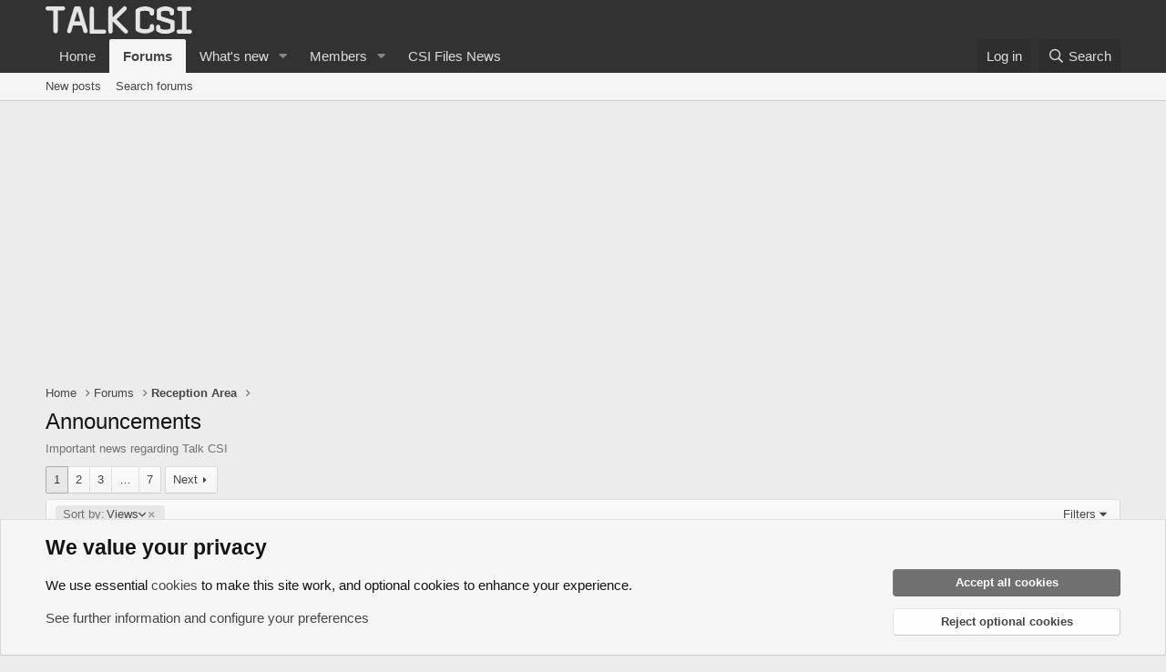

--- FILE ---
content_type: text/html; charset=utf-8
request_url: https://talk.csifiles.com/forums/announcements.61/?order=view_count
body_size: 16545
content:
<!DOCTYPE html>
<html id="XF" lang="en-US" dir="LTR"
	data-app="public"
	data-template="forum_view"
	data-container-key="node-61"
	data-content-key="forum-61"
	data-logged-in="false"
	data-cookie-prefix="xf_"
	data-csrf="1768619501,bfdddcb22bdf2bfc828e74e84fd96806"
	class="has-no-js template-forum_view"
	>
<head>
	<meta charset="utf-8" />
	<meta http-equiv="X-UA-Compatible" content="IE=Edge" />
	<meta name="viewport" content="width=device-width, initial-scale=1, viewport-fit=cover">

	
	
	

	<title>Announcements | Talk CSI</title>

	<link rel="manifest" href="/webmanifest.php">
	
		<meta name="theme-color" content="#323232" />
	

	<meta name="apple-mobile-web-app-title" content="Talk CSI">
	

	
		<link rel="canonical" href="https://talk.csifiles.com/forums/announcements.61/" />
	
		<link rel="alternate" type="application/rss+xml" title="RSS feed for Announcements" href="/forums/announcements.61/index.rss" />
	
		<link rel="next" href="/forums/announcements.61/page-2?order=view_count&amp;direction=desc" />
	

	
		
	
	
	<meta property="og:site_name" content="Talk CSI" />


	
	
		
	
	
	<meta property="og:type" content="website" />


	
	
		
	
	
	
		<meta property="og:title" content="Announcements" />
		<meta property="twitter:title" content="Announcements" />
	


	
	
		
	
	
	
		<meta name="description" content="Important news regarding Talk CSI" />
		<meta property="og:description" content="Important news regarding Talk CSI" />
		<meta property="twitter:description" content="Important news regarding Talk CSI" />
	


	
	
		
	
	
	<meta property="og:url" content="https://talk.csifiles.com/forums/announcements.61/?order=view_count" />


	
	

	
	

	


	<link rel="preload" href="/styles/fonts/fa/fa-regular-400.woff2?_v=5.15.3" as="font" type="font/woff2" crossorigin="anonymous" />


	<link rel="preload" href="/styles/fonts/fa/fa-solid-900.woff2?_v=5.15.3" as="font" type="font/woff2" crossorigin="anonymous" />


<link rel="preload" href="/styles/fonts/fa/fa-brands-400.woff2?_v=5.15.3" as="font" type="font/woff2" crossorigin="anonymous" />

	<link rel="stylesheet" href="/css.php?css=public%3Anormalize.css%2Cpublic%3Afa.css%2Cpublic%3Acore.less%2Cpublic%3Aapp.less&amp;s=8&amp;l=1&amp;d=1732985986&amp;k=b664a99156a9f4bab5e6547eda01e774b361156a" />

	<link rel="stylesheet" href="/css.php?css=public%3Anotices.less%2Cpublic%3Astructured_list.less%2Cpublic%3Aextra.less&amp;s=8&amp;l=1&amp;d=1732985986&amp;k=0e8264971214bf86b5c25660cb84fde4509e66ce" />

	
		<script src="/js/xf/preamble.min.js?_v=9433b730"></script>
	


	
	
</head>
<body data-template="forum_view">

<div class="p-pageWrapper" id="top">





<header class="p-header" id="header">
	<div class="p-header-inner">
		<div class="p-header-content">

			<div class="p-header-logo p-header-logo--image">
				<a href="https://talk.csifiles.com">
					<img src="/data/assets/logo/talkcsi-logo.png" srcset="" alt="Talk CSI"
						width="" height="" />
				</a>
			</div>

			

	

		
		<script async src="https://pagead2.googlesyndication.com/pagead/js/adsbygoogle.js?client=ca-pub-9272359253736178" crossorigin="anonymous"></script>

	


		</div>
	</div>
</header>





	<div class="p-navSticky p-navSticky--primary" data-xf-init="sticky-header">
		
	<nav class="p-nav">
		<div class="p-nav-inner">
			<button type="button" class="button--plain p-nav-menuTrigger button" data-xf-click="off-canvas" data-menu=".js-headerOffCanvasMenu" tabindex="0" aria-label="Menu"><span class="button-text">
				<i aria-hidden="true"></i>
			</span></button>

			<div class="p-nav-smallLogo">
				<a href="https://talk.csifiles.com">
					<img src="/data/assets/logo/talkcsi-logo.png" srcset="" alt="Talk CSI"
						width="" height="" />
				</a>
			</div>

			<div class="p-nav-scroller hScroller" data-xf-init="h-scroller" data-auto-scroll=".p-navEl.is-selected">
				<div class="hScroller-scroll">
					<ul class="p-nav-list js-offCanvasNavSource">
					
						<li>
							
	<div class="p-navEl " >
		

			
	
	<a href="https://talk.csifiles.com"
		class="p-navEl-link "
		
		data-xf-key="1"
		data-nav-id="home">Home</a>


			

		
		
	</div>

						</li>
					
						<li>
							
	<div class="p-navEl is-selected" data-has-children="true">
		

			
	
	<a href="/"
		class="p-navEl-link p-navEl-link--splitMenu "
		
		
		data-nav-id="forums">Forums</a>


			<a data-xf-key="2"
				data-xf-click="menu"
				data-menu-pos-ref="< .p-navEl"
				class="p-navEl-splitTrigger"
				role="button"
				tabindex="0"
				aria-label="Toggle expanded"
				aria-expanded="false"
				aria-haspopup="true"></a>

		
		
			<div class="menu menu--structural" data-menu="menu" aria-hidden="true">
				<div class="menu-content">
					
						
	
	
	<a href="/whats-new/posts/"
		class="menu-linkRow u-indentDepth0 js-offCanvasCopy "
		
		
		data-nav-id="newPosts">New posts</a>

	

					
						
	
	
	<a href="/search/?type=post"
		class="menu-linkRow u-indentDepth0 js-offCanvasCopy "
		
		
		data-nav-id="searchForums">Search forums</a>

	

					
				</div>
			</div>
		
	</div>

						</li>
					
						<li>
							
	<div class="p-navEl " data-has-children="true">
		

			
	
	<a href="/whats-new/"
		class="p-navEl-link p-navEl-link--splitMenu "
		
		
		data-nav-id="whatsNew">What's new</a>


			<a data-xf-key="3"
				data-xf-click="menu"
				data-menu-pos-ref="< .p-navEl"
				class="p-navEl-splitTrigger"
				role="button"
				tabindex="0"
				aria-label="Toggle expanded"
				aria-expanded="false"
				aria-haspopup="true"></a>

		
		
			<div class="menu menu--structural" data-menu="menu" aria-hidden="true">
				<div class="menu-content">
					
						
	
	
	<a href="/whats-new/posts/"
		class="menu-linkRow u-indentDepth0 js-offCanvasCopy "
		 rel="nofollow"
		
		data-nav-id="whatsNewPosts">New posts</a>

	

					
						
	
	
	<a href="/whats-new/profile-posts/"
		class="menu-linkRow u-indentDepth0 js-offCanvasCopy "
		 rel="nofollow"
		
		data-nav-id="whatsNewProfilePosts">New profile posts</a>

	

					
						
	
	
	<a href="/whats-new/latest-activity"
		class="menu-linkRow u-indentDepth0 js-offCanvasCopy "
		 rel="nofollow"
		
		data-nav-id="latestActivity">Latest activity</a>

	

					
				</div>
			</div>
		
	</div>

						</li>
					
						<li>
							
	<div class="p-navEl " data-has-children="true">
		

			
	
	<a href="/members/"
		class="p-navEl-link p-navEl-link--splitMenu "
		
		
		data-nav-id="members">Members</a>


			<a data-xf-key="4"
				data-xf-click="menu"
				data-menu-pos-ref="< .p-navEl"
				class="p-navEl-splitTrigger"
				role="button"
				tabindex="0"
				aria-label="Toggle expanded"
				aria-expanded="false"
				aria-haspopup="true"></a>

		
		
			<div class="menu menu--structural" data-menu="menu" aria-hidden="true">
				<div class="menu-content">
					
						
	
	
	<a href="/online/"
		class="menu-linkRow u-indentDepth0 js-offCanvasCopy "
		
		
		data-nav-id="currentVisitors">Current visitors</a>

	

					
						
	
	
	<a href="/whats-new/profile-posts/"
		class="menu-linkRow u-indentDepth0 js-offCanvasCopy "
		 rel="nofollow"
		
		data-nav-id="newProfilePosts">New profile posts</a>

	

					
						
	
	
	<a href="/search/?type=profile_post"
		class="menu-linkRow u-indentDepth0 js-offCanvasCopy "
		
		
		data-nav-id="searchProfilePosts">Search profile posts</a>

	

					
				</div>
			</div>
		
	</div>

						</li>
					
						<li>
							
	<div class="p-navEl " >
		

			
	
	<a href="https://www.csifiles.com/content/"
		class="p-navEl-link "
		
		data-xf-key="5"
		data-nav-id="newsSite">CSI Files News</a>


			

		
		
	</div>

						</li>
					
					</ul>
				</div>
			</div>

			<div class="p-nav-opposite">
				<div class="p-navgroup p-account p-navgroup--guest">
					
						<a href="/login/" class="p-navgroup-link p-navgroup-link--textual p-navgroup-link--logIn"
							data-xf-click="overlay" data-follow-redirects="on">
							<span class="p-navgroup-linkText">Log in</span>
						</a>
						
					
				</div>

				<div class="p-navgroup p-discovery">
					<a href="/whats-new/"
						class="p-navgroup-link p-navgroup-link--iconic p-navgroup-link--whatsnew"
						aria-label="What&#039;s new"
						title="What&#039;s new">
						<i aria-hidden="true"></i>
						<span class="p-navgroup-linkText">What's new</span>
					</a>

					
						<a href="/search/"
							class="p-navgroup-link p-navgroup-link--iconic p-navgroup-link--search"
							data-xf-click="menu"
							data-xf-key="/"
							aria-label="Search"
							aria-expanded="false"
							aria-haspopup="true"
							title="Search">
							<i aria-hidden="true"></i>
							<span class="p-navgroup-linkText">Search</span>
						</a>
						<div class="menu menu--structural menu--wide" data-menu="menu" aria-hidden="true">
							<form action="/search/search" method="post"
								class="menu-content"
								data-xf-init="quick-search">

								<h3 class="menu-header">Search</h3>
								
								<div class="menu-row">
									
										<div class="inputGroup inputGroup--joined">
											<input type="text" class="input" name="keywords" placeholder="Search…" aria-label="Search" data-menu-autofocus="true" />
											
			<select name="constraints" class="js-quickSearch-constraint input" aria-label="Search within">
				<option value="">Everywhere</option>
<option value="{&quot;search_type&quot;:&quot;post&quot;}">Threads</option>
<option value="{&quot;search_type&quot;:&quot;post&quot;,&quot;c&quot;:{&quot;nodes&quot;:[61],&quot;child_nodes&quot;:1}}">This forum</option>

			</select>
		
										</div>
									
								</div>

								
								<div class="menu-row">
									<label class="iconic"><input type="checkbox"  name="c[title_only]" value="1" /><i aria-hidden="true"></i><span class="iconic-label">Search titles only

												
													<span tabindex="0" role="button"
														data-xf-init="tooltip" data-trigger="hover focus click" title="Tags will also be searched in content where tags are supported">

														<i class="fa--xf far fa-question-circle u-muted u-smaller" aria-hidden="true"></i>
													</span></span></label>

								</div>
								
								<div class="menu-row">
									<div class="inputGroup">
										<span class="inputGroup-text" id="ctrl_search_menu_by_member">By:</span>
										<input type="text" class="input" name="c[users]" data-xf-init="auto-complete" placeholder="Member" aria-labelledby="ctrl_search_menu_by_member" />
									</div>
								</div>
								<div class="menu-footer">
									<span class="menu-footer-controls">
										<button type="submit" class="button--primary button button--icon button--icon--search"><span class="button-text">Search</span></button>
										<a href="/search/" class="button"><span class="button-text">Advanced search…</span></a>
									</span>
								</div>

								<input type="hidden" name="_xfToken" value="1768619501,bfdddcb22bdf2bfc828e74e84fd96806" />
							</form>
						</div>
					
				</div>
			</div>
		</div>
	</nav>

	</div>
	
	
		<div class="p-sectionLinks">
			<div class="p-sectionLinks-inner hScroller" data-xf-init="h-scroller">
				<div class="hScroller-scroll">
					<ul class="p-sectionLinks-list">
					
						<li>
							
	<div class="p-navEl " >
		

			
	
	<a href="/whats-new/posts/"
		class="p-navEl-link "
		
		data-xf-key="alt+1"
		data-nav-id="newPosts">New posts</a>


			

		
		
	</div>

						</li>
					
						<li>
							
	<div class="p-navEl " >
		

			
	
	<a href="/search/?type=post"
		class="p-navEl-link "
		
		data-xf-key="alt+2"
		data-nav-id="searchForums">Search forums</a>


			

		
		
	</div>

						</li>
					
					</ul>
				</div>
			</div>
		</div>
	



<div class="offCanvasMenu offCanvasMenu--nav js-headerOffCanvasMenu" data-menu="menu" aria-hidden="true" data-ocm-builder="navigation">
	<div class="offCanvasMenu-backdrop" data-menu-close="true"></div>
	<div class="offCanvasMenu-content">
		<div class="offCanvasMenu-header">
			Menu
			<a class="offCanvasMenu-closer" data-menu-close="true" role="button" tabindex="0" aria-label="Close"></a>
		</div>
		
			<div class="p-offCanvasRegisterLink">
				<div class="offCanvasMenu-linkHolder">
					<a href="/login/" class="offCanvasMenu-link" data-xf-click="overlay" data-menu-close="true">
						Log in
					</a>
				</div>
				<hr class="offCanvasMenu-separator" />
				
			</div>
		
		<div class="js-offCanvasNavTarget"></div>
		<div class="offCanvasMenu-installBanner js-installPromptContainer" style="display: none;" data-xf-init="install-prompt">
			<div class="offCanvasMenu-installBanner-header">Install the app</div>
			<button type="button" class="js-installPromptButton button"><span class="button-text">Install</span></button>
			<template class="js-installTemplateIOS">
				<div class="overlay-title">How to install the app on iOS</div>
				<div class="block-body">
					<div class="block-row">
						<p>
							Follow along with the video below to see how to install our site as a web app on your home screen.
						</p>
						<p style="text-align: center">
							<video src="/styles/default/xenforo/add_to_home.mp4"
								width="280" height="480" autoplay loop muted playsinline></video>
						</p>
						<p>
							<small><strong>Note:</strong> This feature may not be available in some browsers.</small>
						</p>
					</div>
				</div>
			</template>
		</div>
	</div>
</div>

<div class="p-body">
	<div class="p-body-inner">
		<!--XF:EXTRA_OUTPUT-->

		

		

		

	

		
		<!-- Responsive01 -->
		<ins class="adsbygoogle"
		     style="display:block"
		     data-ad-client="ca-pub-9272359253736178"
		     data-ad-slot="6844857710"
		     data-ad-format="auto"
		     data-full-width-responsive="true"></ins>
		<script>
		     (adsbygoogle = window.adsbygoogle || []).push({});
		</script>
		<br/>

	


		
	
		<ul class="p-breadcrumbs "
			itemscope itemtype="https://schema.org/BreadcrumbList">
		
			

			
			

			
				
				
	<li itemprop="itemListElement" itemscope itemtype="https://schema.org/ListItem">
		<a href="https://talk.csifiles.com" itemprop="item">
			<span itemprop="name">Home</span>
		</a>
		<meta itemprop="position" content="1" />
	</li>

			

			
				
				
	<li itemprop="itemListElement" itemscope itemtype="https://schema.org/ListItem">
		<a href="/" itemprop="item">
			<span itemprop="name">Forums</span>
		</a>
		<meta itemprop="position" content="2" />
	</li>

			
			
				
				
	<li itemprop="itemListElement" itemscope itemtype="https://schema.org/ListItem">
		<a href="/#reception-area.55" itemprop="item">
			<span itemprop="name">Reception Area</span>
		</a>
		<meta itemprop="position" content="3" />
	</li>

			

		
		</ul>
	

		

		
	<noscript class="js-jsWarning"><div class="blockMessage blockMessage--important blockMessage--iconic u-noJsOnly">JavaScript is disabled. For a better experience, please enable JavaScript in your browser before proceeding.</div></noscript>

		
	<div class="blockMessage blockMessage--important blockMessage--iconic js-browserWarning" style="display: none">You are using an out of date browser. It  may not display this or other websites correctly.<br />You should upgrade or use an <a href="https://www.google.com/chrome/" target="_blank" rel="noopener">alternative browser</a>.</div>


		
			<div class="p-body-header">
			
				
					<div class="p-title ">
					
						
							<h1 class="p-title-value">Announcements</h1>
						
						
					
					</div>
				

				
					<div class="p-description">Important news regarding Talk CSI</div>
				
			
			</div>
		

		<div class="p-body-main  ">
			
			<div class="p-body-contentCol"></div>
			

			

			<div class="p-body-content">
				
				<div class="p-body-pageContent">







	
	
	






	

	
		
	

















<div class="block " data-xf-init="" data-type="thread" data-href="/inline-mod/">

	<div class="block-outer"><div class="block-outer-main"><nav class="pageNavWrapper pageNavWrapper--mixed ">



<div class="pageNav  pageNav--skipEnd">
	

	<ul class="pageNav-main">
		

	
		<li class="pageNav-page pageNav-page--current "><a href="/forums/announcements.61/?order=view_count&amp;direction=desc">1</a></li>
	


		

		
			

	
		<li class="pageNav-page pageNav-page--later"><a href="/forums/announcements.61/page-2?order=view_count&amp;direction=desc">2</a></li>
	

		
			

	
		<li class="pageNav-page pageNav-page--later"><a href="/forums/announcements.61/page-3?order=view_count&amp;direction=desc">3</a></li>
	

		

		
			
				<li class="pageNav-page pageNav-page--skip pageNav-page--skipEnd">
					<a data-xf-init="tooltip" title="Go to page"
						data-xf-click="menu"
						role="button" tabindex="0" aria-expanded="false" aria-haspopup="true">…</a>
					

	<div class="menu menu--pageJump" data-menu="menu" aria-hidden="true">
		<div class="menu-content">
			<h4 class="menu-header">Go to page</h4>
			<div class="menu-row" data-xf-init="page-jump" data-page-url="/forums/announcements.61/page-%page%?order=view_count&amp;direction=desc">
				<div class="inputGroup inputGroup--numbers">
					<div class="inputGroup inputGroup--numbers inputNumber" data-xf-init="number-box"><input type="number" pattern="\d*" class="input input--number js-numberBoxTextInput input input--numberNarrow js-pageJumpPage" value="4"  min="1" max="7" step="1" required="required" data-menu-autofocus="true" /></div>
					<span class="inputGroup-text"><button type="button" class="js-pageJumpGo button"><span class="button-text">Go</span></button></span>
				</div>
			</div>
		</div>
	</div>

				</li>
			
		

		

	
		<li class="pageNav-page "><a href="/forums/announcements.61/page-7?order=view_count&amp;direction=desc">7</a></li>
	

	</ul>

	
		<a href="/forums/announcements.61/page-2?order=view_count&amp;direction=desc" class="pageNav-jump pageNav-jump--next">Next</a>
	
</div>

<div class="pageNavSimple">
	

	<a class="pageNavSimple-el pageNavSimple-el--current"
		data-xf-init="tooltip" title="Go to page"
		data-xf-click="menu" role="button" tabindex="0" aria-expanded="false" aria-haspopup="true">
		1 of 7
	</a>
	

	<div class="menu menu--pageJump" data-menu="menu" aria-hidden="true">
		<div class="menu-content">
			<h4 class="menu-header">Go to page</h4>
			<div class="menu-row" data-xf-init="page-jump" data-page-url="/forums/announcements.61/page-%page%?order=view_count&amp;direction=desc">
				<div class="inputGroup inputGroup--numbers">
					<div class="inputGroup inputGroup--numbers inputNumber" data-xf-init="number-box"><input type="number" pattern="\d*" class="input input--number js-numberBoxTextInput input input--numberNarrow js-pageJumpPage" value="1"  min="1" max="7" step="1" required="required" data-menu-autofocus="true" /></div>
					<span class="inputGroup-text"><button type="button" class="js-pageJumpGo button"><span class="button-text">Go</span></button></span>
				</div>
			</div>
		</div>
	</div>


	
		<a href="/forums/announcements.61/page-2?order=view_count&amp;direction=desc" class="pageNavSimple-el pageNavSimple-el--next">
			Next <i aria-hidden="true"></i>
		</a>
		<a href="/forums/announcements.61/page-7?order=view_count&amp;direction=desc"
			class="pageNavSimple-el pageNavSimple-el--last"
			data-xf-init="tooltip" title="Last">
			<i aria-hidden="true"></i> <span class="u-srOnly">Last</span>
		</a>
	
</div>

</nav>



</div></div>

	<div class="block-container">

		
			<div class="block-filterBar">
				<div class="filterBar">
					
						<ul class="filterBar-filters">
						
							
								
	

	

	
		
	

	
		
	

	
		
	

	
		
	

	
		
			<li><a href="/forums/announcements.61/"
				class="filterBar-filterToggle" data-xf-init="tooltip" title="Return to the default order">
				<span class="filterBar-filterToggle-label">Sort by:</span>
				Views
				<i class="fa--xf far fa-angle-down" aria-hidden="true"></i>
				<span class="u-srOnly">Descending</span>
			</a></li>
		
	

	

							
						
						</ul>
					

					<a class="filterBar-menuTrigger" data-xf-click="menu" role="button" tabindex="0" aria-expanded="false" aria-haspopup="true">Filters</a>
					<div class="menu menu--wide" data-menu="menu" aria-hidden="true"
						data-href="/forums/announcements.61/filters?order=view_count&amp;direction=desc"
						data-load-target=".js-filterMenuBody">
						<div class="menu-content">
							<h4 class="menu-header">Show only:</h4>
							<div class="js-filterMenuBody">
								<div class="menu-row">Loading…</div>
							</div>
						</div>
					</div>
				</div>
			</div>
		

		

		<div class="block-body">
			
				<div class="structItemContainer">
					

	

	



					
						

						<div class="structItemContainer-group js-threadList">
							
								
									

	

	<div class="structItem structItem--thread js-inlineModContainer js-threadListItem-68560" data-author="AntonyF">

	
		<div class="structItem-cell structItem-cell--icon">
			<div class="structItem-iconContainer">
				<a href="/members/antonyf.1/" class="avatar avatar--s" data-user-id="1" data-xf-init="member-tooltip">
			<img src="/data/avatars/s/0/1.jpg?1440323982" srcset="/data/avatars/m/0/1.jpg?1440323982 2x" alt="AntonyF" class="avatar-u1-s" width="48" height="48" loading="lazy" /> 
		</a>
				
			</div>
		</div>
	

	
		<div class="structItem-cell structItem-cell--main" data-xf-init="touch-proxy">
			

			<div class="structItem-title">
				
				
				<a href="/threads/step-two-new-forums-system.68560/" class="" data-tp-primary="on" data-xf-init="preview-tooltip" data-preview-url="/threads/step-two-new-forums-system.68560/preview">Step two - new forums system!</a>
			</div>

			<div class="structItem-minor">
				

				
					<ul class="structItem-parts">
						<li><a href="/members/antonyf.1/" class="username " dir="auto" data-user-id="1" data-xf-init="member-tooltip"><span class="username--staff username--moderator username--admin">AntonyF</span></a></li>
						<li class="structItem-startDate"><a href="/threads/step-two-new-forums-system.68560/" rel="nofollow"><time  class="u-dt" dir="auto" datetime="2013-09-01T14:35:09+0100" data-time="1378042509" data-date-string="Sep 1, 2013" data-time-string="2:35 PM" title="Sep 1, 2013 at 2:35 PM">Sep 1, 2013</time></a></li>
						
					</ul>

					
				
			</div>
		</div>
	

	
		<div class="structItem-cell structItem-cell--meta" title="First message reaction score: 0">
			<dl class="pairs pairs--justified">
				<dt>Replies</dt>
				<dd>0</dd>
			</dl>
			<dl class="pairs pairs--justified structItem-minor">
				<dt>Views</dt>
				<dd>32K</dd>
			</dl>
		</div>
	

	
		<div class="structItem-cell structItem-cell--latest">
			
				<a href="/threads/step-two-new-forums-system.68560/latest" rel="nofollow"><time  class="structItem-latestDate u-dt" dir="auto" datetime="2013-09-01T14:35:09+0100" data-time="1378042509" data-date-string="Sep 1, 2013" data-time-string="2:35 PM" title="Sep 1, 2013 at 2:35 PM">Sep 1, 2013</time></a>
				<div class="structItem-minor">
					
						<a href="/members/antonyf.1/" class="username " dir="auto" data-user-id="1" data-xf-init="member-tooltip"><span class="username--staff username--moderator username--admin">AntonyF</span></a>
					
				</div>
			
		</div>
	

	
		<div class="structItem-cell structItem-cell--icon structItem-cell--iconEnd">
			<div class="structItem-iconContainer">
				
					<a href="/members/antonyf.1/" class="avatar avatar--xxs" data-user-id="1" data-xf-init="member-tooltip">
			<img src="/data/avatars/s/0/1.jpg?1440323982"  alt="AntonyF" class="avatar-u1-s" width="48" height="48" loading="lazy" /> 
		</a>
				
			</div>
		</div>
	

	</div>

								
									

	

	<div class="structItem structItem--thread js-inlineModContainer js-threadListItem-59664" data-author="AntonyF">

	
		<div class="structItem-cell structItem-cell--icon">
			<div class="structItem-iconContainer">
				<a href="/members/antonyf.1/" class="avatar avatar--s" data-user-id="1" data-xf-init="member-tooltip">
			<img src="/data/avatars/s/0/1.jpg?1440323982" srcset="/data/avatars/m/0/1.jpg?1440323982 2x" alt="AntonyF" class="avatar-u1-s" width="48" height="48" loading="lazy" /> 
		</a>
				
			</div>
		</div>
	

	
		<div class="structItem-cell structItem-cell--main" data-xf-init="touch-proxy">
			

			<div class="structItem-title">
				
				
				<a href="/threads/site-issues-today.59664/" class="" data-tp-primary="on" data-xf-init="preview-tooltip" data-preview-url="/threads/site-issues-today.59664/preview">Site issues today</a>
			</div>

			<div class="structItem-minor">
				

				
					<ul class="structItem-parts">
						<li><a href="/members/antonyf.1/" class="username " dir="auto" data-user-id="1" data-xf-init="member-tooltip"><span class="username--staff username--moderator username--admin">AntonyF</span></a></li>
						<li class="structItem-startDate"><a href="/threads/site-issues-today.59664/" rel="nofollow"><time  class="u-dt" dir="auto" datetime="2009-12-05T16:52:15+0000" data-time="1260031935" data-date-string="Dec 5, 2009" data-time-string="4:52 PM" title="Dec 5, 2009 at 4:52 PM">Dec 5, 2009</time></a></li>
						
					</ul>

					
				
			</div>
		</div>
	

	
		<div class="structItem-cell structItem-cell--meta" title="First message reaction score: 0">
			<dl class="pairs pairs--justified">
				<dt>Replies</dt>
				<dd>0</dd>
			</dl>
			<dl class="pairs pairs--justified structItem-minor">
				<dt>Views</dt>
				<dd>11K</dd>
			</dl>
		</div>
	

	
		<div class="structItem-cell structItem-cell--latest">
			
				<a href="/threads/site-issues-today.59664/latest" rel="nofollow"><time  class="structItem-latestDate u-dt" dir="auto" datetime="2009-12-05T16:52:15+0000" data-time="1260031935" data-date-string="Dec 5, 2009" data-time-string="4:52 PM" title="Dec 5, 2009 at 4:52 PM">Dec 5, 2009</time></a>
				<div class="structItem-minor">
					
						<a href="/members/antonyf.1/" class="username " dir="auto" data-user-id="1" data-xf-init="member-tooltip"><span class="username--staff username--moderator username--admin">AntonyF</span></a>
					
				</div>
			
		</div>
	

	
		<div class="structItem-cell structItem-cell--icon structItem-cell--iconEnd">
			<div class="structItem-iconContainer">
				
					<a href="/members/antonyf.1/" class="avatar avatar--xxs" data-user-id="1" data-xf-init="member-tooltip">
			<img src="/data/avatars/s/0/1.jpg?1440323982"  alt="AntonyF" class="avatar-u1-s" width="48" height="48" loading="lazy" /> 
		</a>
				
			</div>
		</div>
	

	</div>

								
									

	

	<div class="structItem structItem--thread js-inlineModContainer js-threadListItem-71323" data-author="AntonyF">

	
		<div class="structItem-cell structItem-cell--icon">
			<div class="structItem-iconContainer">
				<a href="/members/antonyf.1/" class="avatar avatar--s" data-user-id="1" data-xf-init="member-tooltip">
			<img src="/data/avatars/s/0/1.jpg?1440323982" srcset="/data/avatars/m/0/1.jpg?1440323982 2x" alt="AntonyF" class="avatar-u1-s" width="48" height="48" loading="lazy" /> 
		</a>
				
			</div>
		</div>
	

	
		<div class="structItem-cell structItem-cell--main" data-xf-init="touch-proxy">
			

			<div class="structItem-title">
				
				
				<a href="/threads/new-themes-and-features.71323/" class="" data-tp-primary="on" data-xf-init="preview-tooltip" data-preview-url="/threads/new-themes-and-features.71323/preview">New themes and features</a>
			</div>

			<div class="structItem-minor">
				

				
					<ul class="structItem-parts">
						<li><a href="/members/antonyf.1/" class="username " dir="auto" data-user-id="1" data-xf-init="member-tooltip"><span class="username--staff username--moderator username--admin">AntonyF</span></a></li>
						<li class="structItem-startDate"><a href="/threads/new-themes-and-features.71323/" rel="nofollow"><time  class="u-dt" dir="auto" datetime="2016-05-07T18:48:55+0100" data-time="1462643335" data-date-string="May 7, 2016" data-time-string="6:48 PM" title="May 7, 2016 at 6:48 PM">May 7, 2016</time></a></li>
						
					</ul>

					
				
			</div>
		</div>
	

	
		<div class="structItem-cell structItem-cell--meta" title="First message reaction score: 0">
			<dl class="pairs pairs--justified">
				<dt>Replies</dt>
				<dd>0</dd>
			</dl>
			<dl class="pairs pairs--justified structItem-minor">
				<dt>Views</dt>
				<dd>10K</dd>
			</dl>
		</div>
	

	
		<div class="structItem-cell structItem-cell--latest">
			
				<a href="/threads/new-themes-and-features.71323/latest" rel="nofollow"><time  class="structItem-latestDate u-dt" dir="auto" datetime="2016-05-07T18:48:55+0100" data-time="1462643335" data-date-string="May 7, 2016" data-time-string="6:48 PM" title="May 7, 2016 at 6:48 PM">May 7, 2016</time></a>
				<div class="structItem-minor">
					
						<a href="/members/antonyf.1/" class="username " dir="auto" data-user-id="1" data-xf-init="member-tooltip"><span class="username--staff username--moderator username--admin">AntonyF</span></a>
					
				</div>
			
		</div>
	

	
		<div class="structItem-cell structItem-cell--icon structItem-cell--iconEnd">
			<div class="structItem-iconContainer">
				
					<a href="/members/antonyf.1/" class="avatar avatar--xxs" data-user-id="1" data-xf-init="member-tooltip">
			<img src="/data/avatars/s/0/1.jpg?1440323982"  alt="AntonyF" class="avatar-u1-s" width="48" height="48" loading="lazy" /> 
		</a>
				
			</div>
		</div>
	

	</div>

								
									

	

	<div class="structItem structItem--thread js-inlineModContainer js-threadListItem-65521" data-author="T&#039;Bonz">

	
		<div class="structItem-cell structItem-cell--icon">
			<div class="structItem-iconContainer">
				<a href="/members/tbonz.9800/" class="avatar avatar--s" data-user-id="9800" data-xf-init="member-tooltip">
			<img src="/data/avatars/s/9/9800.jpg?1440323982" srcset="/data/avatars/m/9/9800.jpg?1440323982 2x" alt="T&#039;Bonz" class="avatar-u9800-s" width="48" height="48" loading="lazy" /> 
		</a>
				
			</div>
		</div>
	

	
		<div class="structItem-cell structItem-cell--main" data-xf-init="touch-proxy">
			

			<div class="structItem-title">
				
				
				<a href="/threads/bye-bye-vegaslights.65521/" class="" data-tp-primary="on" data-xf-init="preview-tooltip" data-preview-url="/threads/bye-bye-vegaslights.65521/preview">Bye Bye, Vegaslights</a>
			</div>

			<div class="structItem-minor">
				

				
					<ul class="structItem-parts">
						<li><a href="/members/tbonz.9800/" class="username " dir="auto" data-user-id="9800" data-xf-init="member-tooltip"><span class="username--staff username--moderator username--admin">T&#039;Bonz</span></a></li>
						<li class="structItem-startDate"><a href="/threads/bye-bye-vegaslights.65521/" rel="nofollow"><time  class="u-dt" dir="auto" datetime="2012-05-23T22:59:37+0100" data-time="1337810377" data-date-string="May 23, 2012" data-time-string="10:59 PM" title="May 23, 2012 at 10:59 PM">May 23, 2012</time></a></li>
						
					</ul>

					
				
			</div>
		</div>
	

	
		<div class="structItem-cell structItem-cell--meta" title="First message reaction score: 0">
			<dl class="pairs pairs--justified">
				<dt>Replies</dt>
				<dd>0</dd>
			</dl>
			<dl class="pairs pairs--justified structItem-minor">
				<dt>Views</dt>
				<dd>9K</dd>
			</dl>
		</div>
	

	
		<div class="structItem-cell structItem-cell--latest">
			
				<a href="/threads/bye-bye-vegaslights.65521/latest" rel="nofollow"><time  class="structItem-latestDate u-dt" dir="auto" datetime="2012-05-23T22:59:37+0100" data-time="1337810377" data-date-string="May 23, 2012" data-time-string="10:59 PM" title="May 23, 2012 at 10:59 PM">May 23, 2012</time></a>
				<div class="structItem-minor">
					
						<a href="/members/tbonz.9800/" class="username " dir="auto" data-user-id="9800" data-xf-init="member-tooltip"><span class="username--staff username--moderator username--admin">T&#039;Bonz</span></a>
					
				</div>
			
		</div>
	

	
		<div class="structItem-cell structItem-cell--icon structItem-cell--iconEnd">
			<div class="structItem-iconContainer">
				
					<a href="/members/tbonz.9800/" class="avatar avatar--xxs" data-user-id="9800" data-xf-init="member-tooltip">
			<img src="/data/avatars/s/9/9800.jpg?1440323982"  alt="T&#039;Bonz" class="avatar-u9800-s" width="48" height="48" loading="lazy" /> 
		</a>
				
			</div>
		</div>
	

	</div>

								
									

	

	<div class="structItem structItem--thread js-inlineModContainer js-threadListItem-66827" data-author="T&#039;Bonz">

	
		<div class="structItem-cell structItem-cell--icon">
			<div class="structItem-iconContainer">
				<a href="/members/tbonz.9800/" class="avatar avatar--s" data-user-id="9800" data-xf-init="member-tooltip">
			<img src="/data/avatars/s/9/9800.jpg?1440323982" srcset="/data/avatars/m/9/9800.jpg?1440323982 2x" alt="T&#039;Bonz" class="avatar-u9800-s" width="48" height="48" loading="lazy" /> 
		</a>
				
			</div>
		</div>
	

	
		<div class="structItem-cell structItem-cell--main" data-xf-init="touch-proxy">
			

			<div class="structItem-title">
				
				
				<a href="/threads/holiday-names-changes.66827/" class="" data-tp-primary="on" data-xf-init="preview-tooltip" data-preview-url="/threads/holiday-names-changes.66827/preview">Holiday Names Changes</a>
			</div>

			<div class="structItem-minor">
				

				
					<ul class="structItem-parts">
						<li><a href="/members/tbonz.9800/" class="username " dir="auto" data-user-id="9800" data-xf-init="member-tooltip"><span class="username--staff username--moderator username--admin">T&#039;Bonz</span></a></li>
						<li class="structItem-startDate"><a href="/threads/holiday-names-changes.66827/" rel="nofollow"><time  class="u-dt" dir="auto" datetime="2012-11-27T06:43:34+0000" data-time="1353998614" data-date-string="Nov 27, 2012" data-time-string="6:43 AM" title="Nov 27, 2012 at 6:43 AM">Nov 27, 2012</time></a></li>
						
					</ul>

					
				
			</div>
		</div>
	

	
		<div class="structItem-cell structItem-cell--meta" title="First message reaction score: 0">
			<dl class="pairs pairs--justified">
				<dt>Replies</dt>
				<dd>0</dd>
			</dl>
			<dl class="pairs pairs--justified structItem-minor">
				<dt>Views</dt>
				<dd>8K</dd>
			</dl>
		</div>
	

	
		<div class="structItem-cell structItem-cell--latest">
			
				<a href="/threads/holiday-names-changes.66827/latest" rel="nofollow"><time  class="structItem-latestDate u-dt" dir="auto" datetime="2012-11-27T06:43:34+0000" data-time="1353998614" data-date-string="Nov 27, 2012" data-time-string="6:43 AM" title="Nov 27, 2012 at 6:43 AM">Nov 27, 2012</time></a>
				<div class="structItem-minor">
					
						<a href="/members/tbonz.9800/" class="username " dir="auto" data-user-id="9800" data-xf-init="member-tooltip"><span class="username--staff username--moderator username--admin">T&#039;Bonz</span></a>
					
				</div>
			
		</div>
	

	
		<div class="structItem-cell structItem-cell--icon structItem-cell--iconEnd">
			<div class="structItem-iconContainer">
				
					<a href="/members/tbonz.9800/" class="avatar avatar--xxs" data-user-id="9800" data-xf-init="member-tooltip">
			<img src="/data/avatars/s/9/9800.jpg?1440323982"  alt="T&#039;Bonz" class="avatar-u9800-s" width="48" height="48" loading="lazy" /> 
		</a>
				
			</div>
		</div>
	

	</div>

								
									

	

	<div class="structItem structItem--thread js-inlineModContainer js-threadListItem-61803" data-author="T&#039;Bonz">

	
		<div class="structItem-cell structItem-cell--icon">
			<div class="structItem-iconContainer">
				<a href="/members/tbonz.9800/" class="avatar avatar--s" data-user-id="9800" data-xf-init="member-tooltip">
			<img src="/data/avatars/s/9/9800.jpg?1440323982" srcset="/data/avatars/m/9/9800.jpg?1440323982 2x" alt="T&#039;Bonz" class="avatar-u9800-s" width="48" height="48" loading="lazy" /> 
		</a>
				
			</div>
		</div>
	

	
		<div class="structItem-cell structItem-cell--main" data-xf-init="touch-proxy">
			

			<div class="structItem-title">
				
				
				<a href="/threads/last-call-for-holiday-names.61803/" class="" data-tp-primary="on" data-xf-init="preview-tooltip" data-preview-url="/threads/last-call-for-holiday-names.61803/preview">Last Call for Holiday Names</a>
			</div>

			<div class="structItem-minor">
				

				
					<ul class="structItem-parts">
						<li><a href="/members/tbonz.9800/" class="username " dir="auto" data-user-id="9800" data-xf-init="member-tooltip"><span class="username--staff username--moderator username--admin">T&#039;Bonz</span></a></li>
						<li class="structItem-startDate"><a href="/threads/last-call-for-holiday-names.61803/" rel="nofollow"><time  class="u-dt" dir="auto" datetime="2010-12-06T20:41:21+0000" data-time="1291668081" data-date-string="Dec 6, 2010" data-time-string="8:41 PM" title="Dec 6, 2010 at 8:41 PM">Dec 6, 2010</time></a></li>
						
					</ul>

					
				
			</div>
		</div>
	

	
		<div class="structItem-cell structItem-cell--meta" title="First message reaction score: 0">
			<dl class="pairs pairs--justified">
				<dt>Replies</dt>
				<dd>0</dd>
			</dl>
			<dl class="pairs pairs--justified structItem-minor">
				<dt>Views</dt>
				<dd>7K</dd>
			</dl>
		</div>
	

	
		<div class="structItem-cell structItem-cell--latest">
			
				<a href="/threads/last-call-for-holiday-names.61803/latest" rel="nofollow"><time  class="structItem-latestDate u-dt" dir="auto" datetime="2010-12-06T20:41:21+0000" data-time="1291668081" data-date-string="Dec 6, 2010" data-time-string="8:41 PM" title="Dec 6, 2010 at 8:41 PM">Dec 6, 2010</time></a>
				<div class="structItem-minor">
					
						<a href="/members/tbonz.9800/" class="username " dir="auto" data-user-id="9800" data-xf-init="member-tooltip"><span class="username--staff username--moderator username--admin">T&#039;Bonz</span></a>
					
				</div>
			
		</div>
	

	
		<div class="structItem-cell structItem-cell--icon structItem-cell--iconEnd">
			<div class="structItem-iconContainer">
				
					<a href="/members/tbonz.9800/" class="avatar avatar--xxs" data-user-id="9800" data-xf-init="member-tooltip">
			<img src="/data/avatars/s/9/9800.jpg?1440323982"  alt="T&#039;Bonz" class="avatar-u9800-s" width="48" height="48" loading="lazy" /> 
		</a>
				
			</div>
		</div>
	

	</div>

								
									

	

	<div class="structItem structItem--thread js-inlineModContainer js-threadListItem-64432" data-author="T&#039;Bonz">

	
		<div class="structItem-cell structItem-cell--icon">
			<div class="structItem-iconContainer">
				<a href="/members/tbonz.9800/" class="avatar avatar--s" data-user-id="9800" data-xf-init="member-tooltip">
			<img src="/data/avatars/s/9/9800.jpg?1440323982" srcset="/data/avatars/m/9/9800.jpg?1440323982 2x" alt="T&#039;Bonz" class="avatar-u9800-s" width="48" height="48" loading="lazy" /> 
		</a>
				
			</div>
		</div>
	

	
		<div class="structItem-cell structItem-cell--main" data-xf-init="touch-proxy">
			

			<div class="structItem-title">
				
				
				<a href="/threads/moderator-change.64432/" class="" data-tp-primary="on" data-xf-init="preview-tooltip" data-preview-url="/threads/moderator-change.64432/preview">Moderator Change</a>
			</div>

			<div class="structItem-minor">
				

				
					<ul class="structItem-parts">
						<li><a href="/members/tbonz.9800/" class="username " dir="auto" data-user-id="9800" data-xf-init="member-tooltip"><span class="username--staff username--moderator username--admin">T&#039;Bonz</span></a></li>
						<li class="structItem-startDate"><a href="/threads/moderator-change.64432/" rel="nofollow"><time  class="u-dt" dir="auto" datetime="2012-02-07T23:00:32+0000" data-time="1328655632" data-date-string="Feb 7, 2012" data-time-string="11:00 PM" title="Feb 7, 2012 at 11:00 PM">Feb 7, 2012</time></a></li>
						
					</ul>

					
				
			</div>
		</div>
	

	
		<div class="structItem-cell structItem-cell--meta" title="First message reaction score: 0">
			<dl class="pairs pairs--justified">
				<dt>Replies</dt>
				<dd>0</dd>
			</dl>
			<dl class="pairs pairs--justified structItem-minor">
				<dt>Views</dt>
				<dd>7K</dd>
			</dl>
		</div>
	

	
		<div class="structItem-cell structItem-cell--latest">
			
				<a href="/threads/moderator-change.64432/latest" rel="nofollow"><time  class="structItem-latestDate u-dt" dir="auto" datetime="2012-02-07T23:00:32+0000" data-time="1328655632" data-date-string="Feb 7, 2012" data-time-string="11:00 PM" title="Feb 7, 2012 at 11:00 PM">Feb 7, 2012</time></a>
				<div class="structItem-minor">
					
						<a href="/members/tbonz.9800/" class="username " dir="auto" data-user-id="9800" data-xf-init="member-tooltip"><span class="username--staff username--moderator username--admin">T&#039;Bonz</span></a>
					
				</div>
			
		</div>
	

	
		<div class="structItem-cell structItem-cell--icon structItem-cell--iconEnd">
			<div class="structItem-iconContainer">
				
					<a href="/members/tbonz.9800/" class="avatar avatar--xxs" data-user-id="9800" data-xf-init="member-tooltip">
			<img src="/data/avatars/s/9/9800.jpg?1440323982"  alt="T&#039;Bonz" class="avatar-u9800-s" width="48" height="48" loading="lazy" /> 
		</a>
				
			</div>
		</div>
	

	</div>

								
									

	

	<div class="structItem structItem--thread js-inlineModContainer js-threadListItem-66251" data-author="T&#039;Bonz">

	
		<div class="structItem-cell structItem-cell--icon">
			<div class="structItem-iconContainer">
				<a href="/members/tbonz.9800/" class="avatar avatar--s" data-user-id="9800" data-xf-init="member-tooltip">
			<img src="/data/avatars/s/9/9800.jpg?1440323982" srcset="/data/avatars/m/9/9800.jpg?1440323982 2x" alt="T&#039;Bonz" class="avatar-u9800-s" width="48" height="48" loading="lazy" /> 
		</a>
				
			</div>
		</div>
	

	
		<div class="structItem-cell structItem-cell--main" data-xf-init="touch-proxy">
			

			<div class="structItem-title">
				
				
				<a href="/threads/halloween-name-changes.66251/" class="" data-tp-primary="on" data-xf-init="preview-tooltip" data-preview-url="/threads/halloween-name-changes.66251/preview">Halloween Name Changes</a>
			</div>

			<div class="structItem-minor">
				

				
					<ul class="structItem-parts">
						<li><a href="/members/tbonz.9800/" class="username " dir="auto" data-user-id="9800" data-xf-init="member-tooltip"><span class="username--staff username--moderator username--admin">T&#039;Bonz</span></a></li>
						<li class="structItem-startDate"><a href="/threads/halloween-name-changes.66251/" rel="nofollow"><time  class="u-dt" dir="auto" datetime="2012-09-28T04:43:30+0100" data-time="1348803810" data-date-string="Sep 28, 2012" data-time-string="4:43 AM" title="Sep 28, 2012 at 4:43 AM">Sep 28, 2012</time></a></li>
						
					</ul>

					
				
			</div>
		</div>
	

	
		<div class="structItem-cell structItem-cell--meta" title="First message reaction score: 0">
			<dl class="pairs pairs--justified">
				<dt>Replies</dt>
				<dd>0</dd>
			</dl>
			<dl class="pairs pairs--justified structItem-minor">
				<dt>Views</dt>
				<dd>6K</dd>
			</dl>
		</div>
	

	
		<div class="structItem-cell structItem-cell--latest">
			
				<a href="/threads/halloween-name-changes.66251/latest" rel="nofollow"><time  class="structItem-latestDate u-dt" dir="auto" datetime="2012-09-28T04:43:30+0100" data-time="1348803810" data-date-string="Sep 28, 2012" data-time-string="4:43 AM" title="Sep 28, 2012 at 4:43 AM">Sep 28, 2012</time></a>
				<div class="structItem-minor">
					
						<a href="/members/tbonz.9800/" class="username " dir="auto" data-user-id="9800" data-xf-init="member-tooltip"><span class="username--staff username--moderator username--admin">T&#039;Bonz</span></a>
					
				</div>
			
		</div>
	

	
		<div class="structItem-cell structItem-cell--icon structItem-cell--iconEnd">
			<div class="structItem-iconContainer">
				
					<a href="/members/tbonz.9800/" class="avatar avatar--xxs" data-user-id="9800" data-xf-init="member-tooltip">
			<img src="/data/avatars/s/9/9800.jpg?1440323982"  alt="T&#039;Bonz" class="avatar-u9800-s" width="48" height="48" loading="lazy" /> 
		</a>
				
			</div>
		</div>
	

	</div>

								
									

	

	<div class="structItem structItem--thread js-inlineModContainer js-threadListItem-56385" data-author="T&#039;Bonz">

	
		<div class="structItem-cell structItem-cell--icon">
			<div class="structItem-iconContainer">
				<a href="/members/tbonz.9800/" class="avatar avatar--s" data-user-id="9800" data-xf-init="member-tooltip">
			<img src="/data/avatars/s/9/9800.jpg?1440323982" srcset="/data/avatars/m/9/9800.jpg?1440323982 2x" alt="T&#039;Bonz" class="avatar-u9800-s" width="48" height="48" loading="lazy" /> 
		</a>
				
			</div>
		</div>
	

	
		<div class="structItem-cell structItem-cell--main" data-xf-init="touch-proxy">
			

			<div class="structItem-title">
				
				
				<a href="/threads/talkcsi-rules.56385/" class="" data-tp-primary="on" data-xf-init="preview-tooltip" data-preview-url="/threads/talkcsi-rules.56385/preview">TalkCSI Rules</a>
			</div>

			<div class="structItem-minor">
				

				
					<ul class="structItem-parts">
						<li><a href="/members/tbonz.9800/" class="username " dir="auto" data-user-id="9800" data-xf-init="member-tooltip"><span class="username--staff username--moderator username--admin">T&#039;Bonz</span></a></li>
						<li class="structItem-startDate"><a href="/threads/talkcsi-rules.56385/" rel="nofollow"><time  class="u-dt" dir="auto" datetime="2008-04-30T23:00:32+0100" data-time="1209592832" data-date-string="Apr 30, 2008" data-time-string="11:00 PM" title="Apr 30, 2008 at 11:00 PM">Apr 30, 2008</time></a></li>
						
					</ul>

					
				
			</div>
		</div>
	

	
		<div class="structItem-cell structItem-cell--meta" title="First message reaction score: 0">
			<dl class="pairs pairs--justified">
				<dt>Replies</dt>
				<dd>0</dd>
			</dl>
			<dl class="pairs pairs--justified structItem-minor">
				<dt>Views</dt>
				<dd>5K</dd>
			</dl>
		</div>
	

	
		<div class="structItem-cell structItem-cell--latest">
			
				<a href="/threads/talkcsi-rules.56385/latest" rel="nofollow"><time  class="structItem-latestDate u-dt" dir="auto" datetime="2008-04-30T23:00:32+0100" data-time="1209592832" data-date-string="Apr 30, 2008" data-time-string="11:00 PM" title="Apr 30, 2008 at 11:00 PM">Apr 30, 2008</time></a>
				<div class="structItem-minor">
					
						<a href="/members/tbonz.9800/" class="username " dir="auto" data-user-id="9800" data-xf-init="member-tooltip"><span class="username--staff username--moderator username--admin">T&#039;Bonz</span></a>
					
				</div>
			
		</div>
	

	
		<div class="structItem-cell structItem-cell--icon structItem-cell--iconEnd">
			<div class="structItem-iconContainer">
				
					<a href="/members/tbonz.9800/" class="avatar avatar--xxs" data-user-id="9800" data-xf-init="member-tooltip">
			<img src="/data/avatars/s/9/9800.jpg?1440323982"  alt="T&#039;Bonz" class="avatar-u9800-s" width="48" height="48" loading="lazy" /> 
		</a>
				
			</div>
		</div>
	

	</div>

								
									

	

	<div class="structItem structItem--thread js-inlineModContainer js-threadListItem-48896" data-author="T&#039;Bonz">

	
		<div class="structItem-cell structItem-cell--icon">
			<div class="structItem-iconContainer">
				<a href="/members/tbonz.9800/" class="avatar avatar--s" data-user-id="9800" data-xf-init="member-tooltip">
			<img src="/data/avatars/s/9/9800.jpg?1440323982" srcset="/data/avatars/m/9/9800.jpg?1440323982 2x" alt="T&#039;Bonz" class="avatar-u9800-s" width="48" height="48" loading="lazy" /> 
		</a>
				
			</div>
		</div>
	

	
		<div class="structItem-cell structItem-cell--main" data-xf-init="touch-proxy">
			

			<div class="structItem-title">
				
				
				<a href="/threads/banner-sizes-all-with-banners-read.48896/" class="" data-tp-primary="on" data-xf-init="preview-tooltip" data-preview-url="/threads/banner-sizes-all-with-banners-read.48896/preview">Banner Sizes - all with Banners read</a>
			</div>

			<div class="structItem-minor">
				

				
					<ul class="structItem-parts">
						<li><a href="/members/tbonz.9800/" class="username " dir="auto" data-user-id="9800" data-xf-init="member-tooltip"><span class="username--staff username--moderator username--admin">T&#039;Bonz</span></a></li>
						<li class="structItem-startDate"><a href="/threads/banner-sizes-all-with-banners-read.48896/" rel="nofollow"><time  class="u-dt" dir="auto" datetime="2004-11-05T04:14:35+0000" data-time="1099628075" data-date-string="Nov 5, 2004" data-time-string="4:14 AM" title="Nov 5, 2004 at 4:14 AM">Nov 5, 2004</time></a></li>
						
					</ul>

					
				
			</div>
		</div>
	

	
		<div class="structItem-cell structItem-cell--meta" title="First message reaction score: 0">
			<dl class="pairs pairs--justified">
				<dt>Replies</dt>
				<dd>3</dd>
			</dl>
			<dl class="pairs pairs--justified structItem-minor">
				<dt>Views</dt>
				<dd>5K</dd>
			</dl>
		</div>
	

	
		<div class="structItem-cell structItem-cell--latest">
			
				<a href="/threads/banner-sizes-all-with-banners-read.48896/latest" rel="nofollow"><time  class="structItem-latestDate u-dt" dir="auto" datetime="2008-03-09T18:06:48+0000" data-time="1205086008" data-date-string="Mar 9, 2008" data-time-string="6:06 PM" title="Mar 9, 2008 at 6:06 PM">Mar 9, 2008</time></a>
				<div class="structItem-minor">
					
						<a href="/members/tbonz.9800/" class="username " dir="auto" data-user-id="9800" data-xf-init="member-tooltip"><span class="username--staff username--moderator username--admin">T&#039;Bonz</span></a>
					
				</div>
			
		</div>
	

	
		<div class="structItem-cell structItem-cell--icon structItem-cell--iconEnd">
			<div class="structItem-iconContainer">
				
					<a href="/members/tbonz.9800/" class="avatar avatar--xxs" data-user-id="9800" data-xf-init="member-tooltip">
			<img src="/data/avatars/s/9/9800.jpg?1440323982"  alt="T&#039;Bonz" class="avatar-u9800-s" width="48" height="48" loading="lazy" /> 
		</a>
				
			</div>
		</div>
	

	</div>

								
									

	

	<div class="structItem structItem--thread js-inlineModContainer js-threadListItem-60610" data-author="AntonyF">

	
		<div class="structItem-cell structItem-cell--icon">
			<div class="structItem-iconContainer">
				<a href="/members/antonyf.1/" class="avatar avatar--s" data-user-id="1" data-xf-init="member-tooltip">
			<img src="/data/avatars/s/0/1.jpg?1440323982" srcset="/data/avatars/m/0/1.jpg?1440323982 2x" alt="AntonyF" class="avatar-u1-s" width="48" height="48" loading="lazy" /> 
		</a>
				
			</div>
		</div>
	

	
		<div class="structItem-cell structItem-cell--main" data-xf-init="touch-proxy">
			

			<div class="structItem-title">
				
				
				<a href="/threads/premium-membership-sale.60610/" class="" data-tp-primary="on" data-xf-init="preview-tooltip" data-preview-url="/threads/premium-membership-sale.60610/preview">Premium membership sale!</a>
			</div>

			<div class="structItem-minor">
				

				
					<ul class="structItem-parts">
						<li><a href="/members/antonyf.1/" class="username " dir="auto" data-user-id="1" data-xf-init="member-tooltip"><span class="username--staff username--moderator username--admin">AntonyF</span></a></li>
						<li class="structItem-startDate"><a href="/threads/premium-membership-sale.60610/" rel="nofollow"><time  class="u-dt" dir="auto" datetime="2010-05-20T20:19:15+0100" data-time="1274383155" data-date-string="May 20, 2010" data-time-string="8:19 PM" title="May 20, 2010 at 8:19 PM">May 20, 2010</time></a></li>
						
					</ul>

					
				
			</div>
		</div>
	

	
		<div class="structItem-cell structItem-cell--meta" title="First message reaction score: 0">
			<dl class="pairs pairs--justified">
				<dt>Replies</dt>
				<dd>0</dd>
			</dl>
			<dl class="pairs pairs--justified structItem-minor">
				<dt>Views</dt>
				<dd>5K</dd>
			</dl>
		</div>
	

	
		<div class="structItem-cell structItem-cell--latest">
			
				<a href="/threads/premium-membership-sale.60610/latest" rel="nofollow"><time  class="structItem-latestDate u-dt" dir="auto" datetime="2010-05-20T20:19:15+0100" data-time="1274383155" data-date-string="May 20, 2010" data-time-string="8:19 PM" title="May 20, 2010 at 8:19 PM">May 20, 2010</time></a>
				<div class="structItem-minor">
					
						<a href="/members/antonyf.1/" class="username " dir="auto" data-user-id="1" data-xf-init="member-tooltip"><span class="username--staff username--moderator username--admin">AntonyF</span></a>
					
				</div>
			
		</div>
	

	
		<div class="structItem-cell structItem-cell--icon structItem-cell--iconEnd">
			<div class="structItem-iconContainer">
				
					<a href="/members/antonyf.1/" class="avatar avatar--xxs" data-user-id="1" data-xf-init="member-tooltip">
			<img src="/data/avatars/s/0/1.jpg?1440323982"  alt="AntonyF" class="avatar-u1-s" width="48" height="48" loading="lazy" /> 
		</a>
				
			</div>
		</div>
	

	</div>

								
									

	

	<div class="structItem structItem--thread js-inlineModContainer js-threadListItem-68026" data-author="AntonyF">

	
		<div class="structItem-cell structItem-cell--icon">
			<div class="structItem-iconContainer">
				<a href="/members/antonyf.1/" class="avatar avatar--s" data-user-id="1" data-xf-init="member-tooltip">
			<img src="/data/avatars/s/0/1.jpg?1440323982" srcset="/data/avatars/m/0/1.jpg?1440323982 2x" alt="AntonyF" class="avatar-u1-s" width="48" height="48" loading="lazy" /> 
		</a>
				
			</div>
		</div>
	

	
		<div class="structItem-cell structItem-cell--main" data-xf-init="touch-proxy">
			

			<div class="structItem-title">
				
				
				<a href="/threads/the-future-of-the-site-and-your-thoughts-on-ncis.68026/" class="" data-tp-primary="on" data-xf-init="preview-tooltip" data-preview-url="/threads/the-future-of-the-site-and-your-thoughts-on-ncis.68026/preview">The future of the site, and your thoughts on NCIS</a>
			</div>

			<div class="structItem-minor">
				

				
					<ul class="structItem-parts">
						<li><a href="/members/antonyf.1/" class="username " dir="auto" data-user-id="1" data-xf-init="member-tooltip"><span class="username--staff username--moderator username--admin">AntonyF</span></a></li>
						<li class="structItem-startDate"><a href="/threads/the-future-of-the-site-and-your-thoughts-on-ncis.68026/" rel="nofollow"><time  class="u-dt" dir="auto" datetime="2013-05-15T10:53:00+0100" data-time="1368611580" data-date-string="May 15, 2013" data-time-string="10:53 AM" title="May 15, 2013 at 10:53 AM">May 15, 2013</time></a></li>
						
					</ul>

					
				
			</div>
		</div>
	

	
		<div class="structItem-cell structItem-cell--meta" title="First message reaction score: 0">
			<dl class="pairs pairs--justified">
				<dt>Replies</dt>
				<dd>0</dd>
			</dl>
			<dl class="pairs pairs--justified structItem-minor">
				<dt>Views</dt>
				<dd>5K</dd>
			</dl>
		</div>
	

	
		<div class="structItem-cell structItem-cell--latest">
			
				<a href="/threads/the-future-of-the-site-and-your-thoughts-on-ncis.68026/latest" rel="nofollow"><time  class="structItem-latestDate u-dt" dir="auto" datetime="2013-05-15T10:53:00+0100" data-time="1368611580" data-date-string="May 15, 2013" data-time-string="10:53 AM" title="May 15, 2013 at 10:53 AM">May 15, 2013</time></a>
				<div class="structItem-minor">
					
						<a href="/members/antonyf.1/" class="username " dir="auto" data-user-id="1" data-xf-init="member-tooltip"><span class="username--staff username--moderator username--admin">AntonyF</span></a>
					
				</div>
			
		</div>
	

	
		<div class="structItem-cell structItem-cell--icon structItem-cell--iconEnd">
			<div class="structItem-iconContainer">
				
					<a href="/members/antonyf.1/" class="avatar avatar--xxs" data-user-id="1" data-xf-init="member-tooltip">
			<img src="/data/avatars/s/0/1.jpg?1440323982"  alt="AntonyF" class="avatar-u1-s" width="48" height="48" loading="lazy" /> 
		</a>
				
			</div>
		</div>
	

	</div>

								
									

	

	<div class="structItem structItem--thread js-inlineModContainer js-threadListItem-68500" data-author="AntonyF">

	
		<div class="structItem-cell structItem-cell--icon">
			<div class="structItem-iconContainer">
				<a href="/members/antonyf.1/" class="avatar avatar--s" data-user-id="1" data-xf-init="member-tooltip">
			<img src="/data/avatars/s/0/1.jpg?1440323982" srcset="/data/avatars/m/0/1.jpg?1440323982 2x" alt="AntonyF" class="avatar-u1-s" width="48" height="48" loading="lazy" /> 
		</a>
				
			</div>
		</div>
	

	
		<div class="structItem-cell structItem-cell--main" data-xf-init="touch-proxy">
			

			<div class="structItem-title">
				
				
				<a href="/threads/two-new-forums.68500/" class="" data-tp-primary="on" data-xf-init="preview-tooltip" data-preview-url="/threads/two-new-forums.68500/preview">Two new forums...</a>
			</div>

			<div class="structItem-minor">
				

				
					<ul class="structItem-parts">
						<li><a href="/members/antonyf.1/" class="username " dir="auto" data-user-id="1" data-xf-init="member-tooltip"><span class="username--staff username--moderator username--admin">AntonyF</span></a></li>
						<li class="structItem-startDate"><a href="/threads/two-new-forums.68500/" rel="nofollow"><time  class="u-dt" dir="auto" datetime="2013-08-21T11:06:05+0100" data-time="1377079565" data-date-string="Aug 21, 2013" data-time-string="11:06 AM" title="Aug 21, 2013 at 11:06 AM">Aug 21, 2013</time></a></li>
						
					</ul>

					
				
			</div>
		</div>
	

	
		<div class="structItem-cell structItem-cell--meta" title="First message reaction score: 0">
			<dl class="pairs pairs--justified">
				<dt>Replies</dt>
				<dd>0</dd>
			</dl>
			<dl class="pairs pairs--justified structItem-minor">
				<dt>Views</dt>
				<dd>5K</dd>
			</dl>
		</div>
	

	
		<div class="structItem-cell structItem-cell--latest">
			
				<a href="/threads/two-new-forums.68500/latest" rel="nofollow"><time  class="structItem-latestDate u-dt" dir="auto" datetime="2013-08-21T11:06:05+0100" data-time="1377079565" data-date-string="Aug 21, 2013" data-time-string="11:06 AM" title="Aug 21, 2013 at 11:06 AM">Aug 21, 2013</time></a>
				<div class="structItem-minor">
					
						<a href="/members/antonyf.1/" class="username " dir="auto" data-user-id="1" data-xf-init="member-tooltip"><span class="username--staff username--moderator username--admin">AntonyF</span></a>
					
				</div>
			
		</div>
	

	
		<div class="structItem-cell structItem-cell--icon structItem-cell--iconEnd">
			<div class="structItem-iconContainer">
				
					<a href="/members/antonyf.1/" class="avatar avatar--xxs" data-user-id="1" data-xf-init="member-tooltip">
			<img src="/data/avatars/s/0/1.jpg?1440323982"  alt="AntonyF" class="avatar-u1-s" width="48" height="48" loading="lazy" /> 
		</a>
				
			</div>
		</div>
	

	</div>

								
									

	

	<div class="structItem structItem--thread js-inlineModContainer js-threadListItem-62295" data-author="AntonyF">

	
		<div class="structItem-cell structItem-cell--icon">
			<div class="structItem-iconContainer">
				<a href="/members/antonyf.1/" class="avatar avatar--s" data-user-id="1" data-xf-init="member-tooltip">
			<img src="/data/avatars/s/0/1.jpg?1440323982" srcset="/data/avatars/m/0/1.jpg?1440323982 2x" alt="AntonyF" class="avatar-u1-s" width="48" height="48" loading="lazy" /> 
		</a>
				
			</div>
		</div>
	

	
		<div class="structItem-cell structItem-cell--main" data-xf-init="touch-proxy">
			

			<div class="structItem-title">
				
				
				<a href="/threads/try-out-the-new-talk-csi.62295/" class="" data-tp-primary="on" data-xf-init="preview-tooltip" data-preview-url="/threads/try-out-the-new-talk-csi.62295/preview">Try out the new Talk CSI!</a>
			</div>

			<div class="structItem-minor">
				

				
					<ul class="structItem-parts">
						<li><a href="/members/antonyf.1/" class="username " dir="auto" data-user-id="1" data-xf-init="member-tooltip"><span class="username--staff username--moderator username--admin">AntonyF</span></a></li>
						<li class="structItem-startDate"><a href="/threads/try-out-the-new-talk-csi.62295/" rel="nofollow"><time  class="u-dt" dir="auto" datetime="2011-03-12T23:30:11+0000" data-time="1299972611" data-date-string="Mar 12, 2011" data-time-string="11:30 PM" title="Mar 12, 2011 at 11:30 PM">Mar 12, 2011</time></a></li>
						
					</ul>

					
				
			</div>
		</div>
	

	
		<div class="structItem-cell structItem-cell--meta" title="First message reaction score: 0">
			<dl class="pairs pairs--justified">
				<dt>Replies</dt>
				<dd>0</dd>
			</dl>
			<dl class="pairs pairs--justified structItem-minor">
				<dt>Views</dt>
				<dd>5K</dd>
			</dl>
		</div>
	

	
		<div class="structItem-cell structItem-cell--latest">
			
				<a href="/threads/try-out-the-new-talk-csi.62295/latest" rel="nofollow"><time  class="structItem-latestDate u-dt" dir="auto" datetime="2011-03-12T23:30:11+0000" data-time="1299972611" data-date-string="Mar 12, 2011" data-time-string="11:30 PM" title="Mar 12, 2011 at 11:30 PM">Mar 12, 2011</time></a>
				<div class="structItem-minor">
					
						<a href="/members/antonyf.1/" class="username " dir="auto" data-user-id="1" data-xf-init="member-tooltip"><span class="username--staff username--moderator username--admin">AntonyF</span></a>
					
				</div>
			
		</div>
	

	
		<div class="structItem-cell structItem-cell--icon structItem-cell--iconEnd">
			<div class="structItem-iconContainer">
				
					<a href="/members/antonyf.1/" class="avatar avatar--xxs" data-user-id="1" data-xf-init="member-tooltip">
			<img src="/data/avatars/s/0/1.jpg?1440323982"  alt="AntonyF" class="avatar-u1-s" width="48" height="48" loading="lazy" /> 
		</a>
				
			</div>
		</div>
	

	</div>

								
									

	

	<div class="structItem structItem--thread js-inlineModContainer js-threadListItem-61342" data-author="T&#039;Bonz">

	
		<div class="structItem-cell structItem-cell--icon">
			<div class="structItem-iconContainer">
				<a href="/members/tbonz.9800/" class="avatar avatar--s" data-user-id="9800" data-xf-init="member-tooltip">
			<img src="/data/avatars/s/9/9800.jpg?1440323982" srcset="/data/avatars/m/9/9800.jpg?1440323982 2x" alt="T&#039;Bonz" class="avatar-u9800-s" width="48" height="48" loading="lazy" /> 
		</a>
				
			</div>
		</div>
	

	
		<div class="structItem-cell structItem-cell--main" data-xf-init="touch-proxy">
			

			<div class="structItem-title">
				
				
				<a href="/threads/halloween-names.61342/" class="" data-tp-primary="on" data-xf-init="preview-tooltip" data-preview-url="/threads/halloween-names.61342/preview">Halloween Names</a>
			</div>

			<div class="structItem-minor">
				

				
					<ul class="structItem-parts">
						<li><a href="/members/tbonz.9800/" class="username " dir="auto" data-user-id="9800" data-xf-init="member-tooltip"><span class="username--staff username--moderator username--admin">T&#039;Bonz</span></a></li>
						<li class="structItem-startDate"><a href="/threads/halloween-names.61342/" rel="nofollow"><time  class="u-dt" dir="auto" datetime="2010-10-01T06:23:46+0100" data-time="1285910626" data-date-string="Oct 1, 2010" data-time-string="6:23 AM" title="Oct 1, 2010 at 6:23 AM">Oct 1, 2010</time></a></li>
						
					</ul>

					
				
			</div>
		</div>
	

	
		<div class="structItem-cell structItem-cell--meta" title="First message reaction score: 0">
			<dl class="pairs pairs--justified">
				<dt>Replies</dt>
				<dd>0</dd>
			</dl>
			<dl class="pairs pairs--justified structItem-minor">
				<dt>Views</dt>
				<dd>4K</dd>
			</dl>
		</div>
	

	
		<div class="structItem-cell structItem-cell--latest">
			
				<a href="/threads/halloween-names.61342/latest" rel="nofollow"><time  class="structItem-latestDate u-dt" dir="auto" datetime="2010-10-01T06:23:46+0100" data-time="1285910626" data-date-string="Oct 1, 2010" data-time-string="6:23 AM" title="Oct 1, 2010 at 6:23 AM">Oct 1, 2010</time></a>
				<div class="structItem-minor">
					
						<a href="/members/tbonz.9800/" class="username " dir="auto" data-user-id="9800" data-xf-init="member-tooltip"><span class="username--staff username--moderator username--admin">T&#039;Bonz</span></a>
					
				</div>
			
		</div>
	

	
		<div class="structItem-cell structItem-cell--icon structItem-cell--iconEnd">
			<div class="structItem-iconContainer">
				
					<a href="/members/tbonz.9800/" class="avatar avatar--xxs" data-user-id="9800" data-xf-init="member-tooltip">
			<img src="/data/avatars/s/9/9800.jpg?1440323982"  alt="T&#039;Bonz" class="avatar-u9800-s" width="48" height="48" loading="lazy" /> 
		</a>
				
			</div>
		</div>
	

	</div>

								
									

	

	<div class="structItem structItem--thread js-inlineModContainer js-threadListItem-63486" data-author="AntonyF">

	
		<div class="structItem-cell structItem-cell--icon">
			<div class="structItem-iconContainer">
				<a href="/members/antonyf.1/" class="avatar avatar--s" data-user-id="1" data-xf-init="member-tooltip">
			<img src="/data/avatars/s/0/1.jpg?1440323982" srcset="/data/avatars/m/0/1.jpg?1440323982 2x" alt="AntonyF" class="avatar-u1-s" width="48" height="48" loading="lazy" /> 
		</a>
				
			</div>
		</div>
	

	
		<div class="structItem-cell structItem-cell--main" data-xf-init="touch-proxy">
			

			<div class="structItem-title">
				
				
				<a href="/threads/important-announcement-ugo-partnership-comes-to-an-end.63486/" class="" data-tp-primary="on" data-xf-init="preview-tooltip" data-preview-url="/threads/important-announcement-ugo-partnership-comes-to-an-end.63486/preview">Important announcement: UGO partnership comes to an end</a>
			</div>

			<div class="structItem-minor">
				

				
					<ul class="structItem-parts">
						<li><a href="/members/antonyf.1/" class="username " dir="auto" data-user-id="1" data-xf-init="member-tooltip"><span class="username--staff username--moderator username--admin">AntonyF</span></a></li>
						<li class="structItem-startDate"><a href="/threads/important-announcement-ugo-partnership-comes-to-an-end.63486/" rel="nofollow"><time  class="u-dt" dir="auto" datetime="2011-10-26T11:54:16+0100" data-time="1319626456" data-date-string="Oct 26, 2011" data-time-string="11:54 AM" title="Oct 26, 2011 at 11:54 AM">Oct 26, 2011</time></a></li>
						
					</ul>

					
				
			</div>
		</div>
	

	
		<div class="structItem-cell structItem-cell--meta" title="First message reaction score: 0">
			<dl class="pairs pairs--justified">
				<dt>Replies</dt>
				<dd>0</dd>
			</dl>
			<dl class="pairs pairs--justified structItem-minor">
				<dt>Views</dt>
				<dd>4K</dd>
			</dl>
		</div>
	

	
		<div class="structItem-cell structItem-cell--latest">
			
				<a href="/threads/important-announcement-ugo-partnership-comes-to-an-end.63486/latest" rel="nofollow"><time  class="structItem-latestDate u-dt" dir="auto" datetime="2011-10-26T11:54:16+0100" data-time="1319626456" data-date-string="Oct 26, 2011" data-time-string="11:54 AM" title="Oct 26, 2011 at 11:54 AM">Oct 26, 2011</time></a>
				<div class="structItem-minor">
					
						<a href="/members/antonyf.1/" class="username " dir="auto" data-user-id="1" data-xf-init="member-tooltip"><span class="username--staff username--moderator username--admin">AntonyF</span></a>
					
				</div>
			
		</div>
	

	
		<div class="structItem-cell structItem-cell--icon structItem-cell--iconEnd">
			<div class="structItem-iconContainer">
				
					<a href="/members/antonyf.1/" class="avatar avatar--xxs" data-user-id="1" data-xf-init="member-tooltip">
			<img src="/data/avatars/s/0/1.jpg?1440323982"  alt="AntonyF" class="avatar-u1-s" width="48" height="48" loading="lazy" /> 
		</a>
				
			</div>
		</div>
	

	</div>

								
									

	

	<div class="structItem structItem--thread js-inlineModContainer js-threadListItem-70736" data-author="AntonyF">

	
		<div class="structItem-cell structItem-cell--icon">
			<div class="structItem-iconContainer">
				<a href="/members/antonyf.1/" class="avatar avatar--s" data-user-id="1" data-xf-init="member-tooltip">
			<img src="/data/avatars/s/0/1.jpg?1440323982" srcset="/data/avatars/m/0/1.jpg?1440323982 2x" alt="AntonyF" class="avatar-u1-s" width="48" height="48" loading="lazy" /> 
		</a>
				
			</div>
		</div>
	

	
		<div class="structItem-cell structItem-cell--main" data-xf-init="touch-proxy">
			

			<div class="structItem-title">
				
				
				<a href="/threads/welcome-to-the-new-csi-important-announcement.70736/" class="" data-tp-primary="on" data-xf-init="preview-tooltip" data-preview-url="/threads/welcome-to-the-new-csi-important-announcement.70736/preview">Welcome to the new CSI - important announcement</a>
			</div>

			<div class="structItem-minor">
				

				
					<ul class="structItem-parts">
						<li><a href="/members/antonyf.1/" class="username " dir="auto" data-user-id="1" data-xf-init="member-tooltip"><span class="username--staff username--moderator username--admin">AntonyF</span></a></li>
						<li class="structItem-startDate"><a href="/threads/welcome-to-the-new-csi-important-announcement.70736/" rel="nofollow"><time  class="u-dt" dir="auto" datetime="2015-08-23T17:49:06+0100" data-time="1440348546" data-date-string="Aug 23, 2015" data-time-string="5:49 PM" title="Aug 23, 2015 at 5:49 PM">Aug 23, 2015</time></a></li>
						
					</ul>

					
				
			</div>
		</div>
	

	
		<div class="structItem-cell structItem-cell--meta" title="First message reaction score: 0">
			<dl class="pairs pairs--justified">
				<dt>Replies</dt>
				<dd>0</dd>
			</dl>
			<dl class="pairs pairs--justified structItem-minor">
				<dt>Views</dt>
				<dd>4K</dd>
			</dl>
		</div>
	

	
		<div class="structItem-cell structItem-cell--latest">
			
				<a href="/threads/welcome-to-the-new-csi-important-announcement.70736/latest" rel="nofollow"><time  class="structItem-latestDate u-dt" dir="auto" datetime="2015-08-23T17:49:06+0100" data-time="1440348546" data-date-string="Aug 23, 2015" data-time-string="5:49 PM" title="Aug 23, 2015 at 5:49 PM">Aug 23, 2015</time></a>
				<div class="structItem-minor">
					
						<a href="/members/antonyf.1/" class="username " dir="auto" data-user-id="1" data-xf-init="member-tooltip"><span class="username--staff username--moderator username--admin">AntonyF</span></a>
					
				</div>
			
		</div>
	

	
		<div class="structItem-cell structItem-cell--icon structItem-cell--iconEnd">
			<div class="structItem-iconContainer">
				
					<a href="/members/antonyf.1/" class="avatar avatar--xxs" data-user-id="1" data-xf-init="member-tooltip">
			<img src="/data/avatars/s/0/1.jpg?1440323982"  alt="AntonyF" class="avatar-u1-s" width="48" height="48" loading="lazy" /> 
		</a>
				
			</div>
		</div>
	

	</div>

								
									

	

	<div class="structItem structItem--thread js-inlineModContainer js-threadListItem-62519" data-author="T&#039;Bonz">

	
		<div class="structItem-cell structItem-cell--icon">
			<div class="structItem-iconContainer">
				<a href="/members/tbonz.9800/" class="avatar avatar--s" data-user-id="9800" data-xf-init="member-tooltip">
			<img src="/data/avatars/s/9/9800.jpg?1440323982" srcset="/data/avatars/m/9/9800.jpg?1440323982 2x" alt="T&#039;Bonz" class="avatar-u9800-s" width="48" height="48" loading="lazy" /> 
		</a>
				
			</div>
		</div>
	

	
		<div class="structItem-cell structItem-cell--main" data-xf-init="touch-proxy">
			

			<div class="structItem-title">
				
				
				<a href="/threads/mod-changes.62519/" class="" data-tp-primary="on" data-xf-init="preview-tooltip" data-preview-url="/threads/mod-changes.62519/preview">Mod Changes</a>
			</div>

			<div class="structItem-minor">
				

				
					<ul class="structItem-parts">
						<li><a href="/members/tbonz.9800/" class="username " dir="auto" data-user-id="9800" data-xf-init="member-tooltip"><span class="username--staff username--moderator username--admin">T&#039;Bonz</span></a></li>
						<li class="structItem-startDate"><a href="/threads/mod-changes.62519/" rel="nofollow"><time  class="u-dt" dir="auto" datetime="2011-04-25T07:42:39+0100" data-time="1303713759" data-date-string="Apr 25, 2011" data-time-string="7:42 AM" title="Apr 25, 2011 at 7:42 AM">Apr 25, 2011</time></a></li>
						
					</ul>

					
				
			</div>
		</div>
	

	
		<div class="structItem-cell structItem-cell--meta" title="First message reaction score: 0">
			<dl class="pairs pairs--justified">
				<dt>Replies</dt>
				<dd>0</dd>
			</dl>
			<dl class="pairs pairs--justified structItem-minor">
				<dt>Views</dt>
				<dd>3K</dd>
			</dl>
		</div>
	

	
		<div class="structItem-cell structItem-cell--latest">
			
				<a href="/threads/mod-changes.62519/latest" rel="nofollow"><time  class="structItem-latestDate u-dt" dir="auto" datetime="2011-04-25T07:42:39+0100" data-time="1303713759" data-date-string="Apr 25, 2011" data-time-string="7:42 AM" title="Apr 25, 2011 at 7:42 AM">Apr 25, 2011</time></a>
				<div class="structItem-minor">
					
						<a href="/members/tbonz.9800/" class="username " dir="auto" data-user-id="9800" data-xf-init="member-tooltip"><span class="username--staff username--moderator username--admin">T&#039;Bonz</span></a>
					
				</div>
			
		</div>
	

	
		<div class="structItem-cell structItem-cell--icon structItem-cell--iconEnd">
			<div class="structItem-iconContainer">
				
					<a href="/members/tbonz.9800/" class="avatar avatar--xxs" data-user-id="9800" data-xf-init="member-tooltip">
			<img src="/data/avatars/s/9/9800.jpg?1440323982"  alt="T&#039;Bonz" class="avatar-u9800-s" width="48" height="48" loading="lazy" /> 
		</a>
				
			</div>
		</div>
	

	</div>

								
									

	

	<div class="structItem structItem--thread js-inlineModContainer js-threadListItem-64105" data-author="AntonyF">

	
		<div class="structItem-cell structItem-cell--icon">
			<div class="structItem-iconContainer">
				<a href="/members/antonyf.1/" class="avatar avatar--s" data-user-id="1" data-xf-init="member-tooltip">
			<img src="/data/avatars/s/0/1.jpg?1440323982" srcset="/data/avatars/m/0/1.jpg?1440323982 2x" alt="AntonyF" class="avatar-u1-s" width="48" height="48" loading="lazy" /> 
		</a>
				
			</div>
		</div>
	

	
		<div class="structItem-cell structItem-cell--main" data-xf-init="touch-proxy">
			

			<div class="structItem-title">
				
				
				<a href="/threads/deleted-accounts.64105/" class="" data-tp-primary="on" data-xf-init="preview-tooltip" data-preview-url="/threads/deleted-accounts.64105/preview">Deleted accounts</a>
			</div>

			<div class="structItem-minor">
				

				
					<ul class="structItem-parts">
						<li><a href="/members/antonyf.1/" class="username " dir="auto" data-user-id="1" data-xf-init="member-tooltip"><span class="username--staff username--moderator username--admin">AntonyF</span></a></li>
						<li class="structItem-startDate"><a href="/threads/deleted-accounts.64105/" rel="nofollow"><time  class="u-dt" dir="auto" datetime="2012-01-14T14:09:17+0000" data-time="1326550157" data-date-string="Jan 14, 2012" data-time-string="2:09 PM" title="Jan 14, 2012 at 2:09 PM">Jan 14, 2012</time></a></li>
						
					</ul>

					
				
			</div>
		</div>
	

	
		<div class="structItem-cell structItem-cell--meta" title="First message reaction score: 0">
			<dl class="pairs pairs--justified">
				<dt>Replies</dt>
				<dd>2</dd>
			</dl>
			<dl class="pairs pairs--justified structItem-minor">
				<dt>Views</dt>
				<dd>3K</dd>
			</dl>
		</div>
	

	
		<div class="structItem-cell structItem-cell--latest">
			
				<a href="/threads/deleted-accounts.64105/latest" rel="nofollow"><time  class="structItem-latestDate u-dt" dir="auto" datetime="2012-01-16T00:41:45+0000" data-time="1326674505" data-date-string="Jan 16, 2012" data-time-string="12:41 AM" title="Jan 16, 2012 at 12:41 AM">Jan 16, 2012</time></a>
				<div class="structItem-minor">
					
						<a href="/members/tbonz.9800/" class="username " dir="auto" data-user-id="9800" data-xf-init="member-tooltip"><span class="username--staff username--moderator username--admin">T&#039;Bonz</span></a>
					
				</div>
			
		</div>
	

	
		<div class="structItem-cell structItem-cell--icon structItem-cell--iconEnd">
			<div class="structItem-iconContainer">
				
					<a href="/members/tbonz.9800/" class="avatar avatar--xxs" data-user-id="9800" data-xf-init="member-tooltip">
			<img src="/data/avatars/s/9/9800.jpg?1440323982"  alt="T&#039;Bonz" class="avatar-u9800-s" width="48" height="48" loading="lazy" /> 
		</a>
				
			</div>
		</div>
	

	</div>

								
									

	

	<div class="structItem structItem--thread js-inlineModContainer js-threadListItem-61144" data-author="T&#039;Bonz">

	
		<div class="structItem-cell structItem-cell--icon">
			<div class="structItem-iconContainer">
				<a href="/members/tbonz.9800/" class="avatar avatar--s" data-user-id="9800" data-xf-init="member-tooltip">
			<img src="/data/avatars/s/9/9800.jpg?1440323982" srcset="/data/avatars/m/9/9800.jpg?1440323982 2x" alt="T&#039;Bonz" class="avatar-u9800-s" width="48" height="48" loading="lazy" /> 
		</a>
				
			</div>
		</div>
	

	
		<div class="structItem-cell structItem-cell--main" data-xf-init="touch-proxy">
			

			<div class="structItem-title">
				
				
				<a href="/threads/mod-admin-changes.61144/" class="" data-tp-primary="on" data-xf-init="preview-tooltip" data-preview-url="/threads/mod-admin-changes.61144/preview">Mod-Admin Changes</a>
			</div>

			<div class="structItem-minor">
				

				
					<ul class="structItem-parts">
						<li><a href="/members/tbonz.9800/" class="username " dir="auto" data-user-id="9800" data-xf-init="member-tooltip"><span class="username--staff username--moderator username--admin">T&#039;Bonz</span></a></li>
						<li class="structItem-startDate"><a href="/threads/mod-admin-changes.61144/" rel="nofollow"><time  class="u-dt" dir="auto" datetime="2010-08-23T05:00:11+0100" data-time="1282536011" data-date-string="Aug 23, 2010" data-time-string="5:00 AM" title="Aug 23, 2010 at 5:00 AM">Aug 23, 2010</time></a></li>
						
					</ul>

					
				
			</div>
		</div>
	

	
		<div class="structItem-cell structItem-cell--meta" title="First message reaction score: 0">
			<dl class="pairs pairs--justified">
				<dt>Replies</dt>
				<dd>0</dd>
			</dl>
			<dl class="pairs pairs--justified structItem-minor">
				<dt>Views</dt>
				<dd>3K</dd>
			</dl>
		</div>
	

	
		<div class="structItem-cell structItem-cell--latest">
			
				<a href="/threads/mod-admin-changes.61144/latest" rel="nofollow"><time  class="structItem-latestDate u-dt" dir="auto" datetime="2010-08-23T05:00:11+0100" data-time="1282536011" data-date-string="Aug 23, 2010" data-time-string="5:00 AM" title="Aug 23, 2010 at 5:00 AM">Aug 23, 2010</time></a>
				<div class="structItem-minor">
					
						<a href="/members/tbonz.9800/" class="username " dir="auto" data-user-id="9800" data-xf-init="member-tooltip"><span class="username--staff username--moderator username--admin">T&#039;Bonz</span></a>
					
				</div>
			
		</div>
	

	
		<div class="structItem-cell structItem-cell--icon structItem-cell--iconEnd">
			<div class="structItem-iconContainer">
				
					<a href="/members/tbonz.9800/" class="avatar avatar--xxs" data-user-id="9800" data-xf-init="member-tooltip">
			<img src="/data/avatars/s/9/9800.jpg?1440323982"  alt="T&#039;Bonz" class="avatar-u9800-s" width="48" height="48" loading="lazy" /> 
		</a>
				
			</div>
		</div>
	

	</div>

								
									

	

	<div class="structItem structItem--thread js-inlineModContainer js-threadListItem-59488" data-author="T&#039;Bonz">

	
		<div class="structItem-cell structItem-cell--icon">
			<div class="structItem-iconContainer">
				<a href="/members/tbonz.9800/" class="avatar avatar--s" data-user-id="9800" data-xf-init="member-tooltip">
			<img src="/data/avatars/s/9/9800.jpg?1440323982" srcset="/data/avatars/m/9/9800.jpg?1440323982 2x" alt="T&#039;Bonz" class="avatar-u9800-s" width="48" height="48" loading="lazy" /> 
		</a>
				
			</div>
		</div>
	

	
		<div class="structItem-cell structItem-cell--main" data-xf-init="touch-proxy">
			

			<div class="structItem-title">
				
				
				<a href="/threads/mod-change.59488/" class="" data-tp-primary="on" data-xf-init="preview-tooltip" data-preview-url="/threads/mod-change.59488/preview">Mod Change</a>
			</div>

			<div class="structItem-minor">
				

				
					<ul class="structItem-parts">
						<li><a href="/members/tbonz.9800/" class="username " dir="auto" data-user-id="9800" data-xf-init="member-tooltip"><span class="username--staff username--moderator username--admin">T&#039;Bonz</span></a></li>
						<li class="structItem-startDate"><a href="/threads/mod-change.59488/" rel="nofollow"><time  class="u-dt" dir="auto" datetime="2009-11-06T02:34:41+0000" data-time="1257474881" data-date-string="Nov 6, 2009" data-time-string="2:34 AM" title="Nov 6, 2009 at 2:34 AM">Nov 6, 2009</time></a></li>
						
					</ul>

					
				
			</div>
		</div>
	

	
		<div class="structItem-cell structItem-cell--meta" title="First message reaction score: 0">
			<dl class="pairs pairs--justified">
				<dt>Replies</dt>
				<dd>0</dd>
			</dl>
			<dl class="pairs pairs--justified structItem-minor">
				<dt>Views</dt>
				<dd>3K</dd>
			</dl>
		</div>
	

	
		<div class="structItem-cell structItem-cell--latest">
			
				<a href="/threads/mod-change.59488/latest" rel="nofollow"><time  class="structItem-latestDate u-dt" dir="auto" datetime="2009-11-06T02:34:41+0000" data-time="1257474881" data-date-string="Nov 6, 2009" data-time-string="2:34 AM" title="Nov 6, 2009 at 2:34 AM">Nov 6, 2009</time></a>
				<div class="structItem-minor">
					
						<a href="/members/tbonz.9800/" class="username " dir="auto" data-user-id="9800" data-xf-init="member-tooltip"><span class="username--staff username--moderator username--admin">T&#039;Bonz</span></a>
					
				</div>
			
		</div>
	

	
		<div class="structItem-cell structItem-cell--icon structItem-cell--iconEnd">
			<div class="structItem-iconContainer">
				
					<a href="/members/tbonz.9800/" class="avatar avatar--xxs" data-user-id="9800" data-xf-init="member-tooltip">
			<img src="/data/avatars/s/9/9800.jpg?1440323982"  alt="T&#039;Bonz" class="avatar-u9800-s" width="48" height="48" loading="lazy" /> 
		</a>
				
			</div>
		</div>
	

	</div>

								
									

	

	<div class="structItem structItem--thread js-inlineModContainer js-threadListItem-63679" data-author="AntonyF">

	
		<div class="structItem-cell structItem-cell--icon">
			<div class="structItem-iconContainer">
				<a href="/members/antonyf.1/" class="avatar avatar--s" data-user-id="1" data-xf-init="member-tooltip">
			<img src="/data/avatars/s/0/1.jpg?1440323982" srcset="/data/avatars/m/0/1.jpg?1440323982 2x" alt="AntonyF" class="avatar-u1-s" width="48" height="48" loading="lazy" /> 
		</a>
				
			</div>
		</div>
	

	
		<div class="structItem-cell structItem-cell--main" data-xf-init="touch-proxy">
			

			<div class="structItem-title">
				
				
				<a href="/threads/welcome-to-the-new-server.63679/" class="" data-tp-primary="on" data-xf-init="preview-tooltip" data-preview-url="/threads/welcome-to-the-new-server.63679/preview">Welcome to the new server</a>
			</div>

			<div class="structItem-minor">
				

				
					<ul class="structItem-parts">
						<li><a href="/members/antonyf.1/" class="username " dir="auto" data-user-id="1" data-xf-init="member-tooltip"><span class="username--staff username--moderator username--admin">AntonyF</span></a></li>
						<li class="structItem-startDate"><a href="/threads/welcome-to-the-new-server.63679/" rel="nofollow"><time  class="u-dt" dir="auto" datetime="2011-12-03T11:52:43+0000" data-time="1322913163" data-date-string="Dec 3, 2011" data-time-string="11:52 AM" title="Dec 3, 2011 at 11:52 AM">Dec 3, 2011</time></a></li>
						
					</ul>

					
				
			</div>
		</div>
	

	
		<div class="structItem-cell structItem-cell--meta" title="First message reaction score: 0">
			<dl class="pairs pairs--justified">
				<dt>Replies</dt>
				<dd>0</dd>
			</dl>
			<dl class="pairs pairs--justified structItem-minor">
				<dt>Views</dt>
				<dd>3K</dd>
			</dl>
		</div>
	

	
		<div class="structItem-cell structItem-cell--latest">
			
				<a href="/threads/welcome-to-the-new-server.63679/latest" rel="nofollow"><time  class="structItem-latestDate u-dt" dir="auto" datetime="2011-12-03T11:52:43+0000" data-time="1322913163" data-date-string="Dec 3, 2011" data-time-string="11:52 AM" title="Dec 3, 2011 at 11:52 AM">Dec 3, 2011</time></a>
				<div class="structItem-minor">
					
						<a href="/members/antonyf.1/" class="username " dir="auto" data-user-id="1" data-xf-init="member-tooltip"><span class="username--staff username--moderator username--admin">AntonyF</span></a>
					
				</div>
			
		</div>
	

	
		<div class="structItem-cell structItem-cell--icon structItem-cell--iconEnd">
			<div class="structItem-iconContainer">
				
					<a href="/members/antonyf.1/" class="avatar avatar--xxs" data-user-id="1" data-xf-init="member-tooltip">
			<img src="/data/avatars/s/0/1.jpg?1440323982"  alt="AntonyF" class="avatar-u1-s" width="48" height="48" loading="lazy" /> 
		</a>
				
			</div>
		</div>
	

	</div>

								
									

	

	<div class="structItem structItem--thread js-inlineModContainer js-threadListItem-64339" data-author="AntonyF">

	
		<div class="structItem-cell structItem-cell--icon">
			<div class="structItem-iconContainer">
				<a href="/members/antonyf.1/" class="avatar avatar--s" data-user-id="1" data-xf-init="member-tooltip">
			<img src="/data/avatars/s/0/1.jpg?1440323982" srcset="/data/avatars/m/0/1.jpg?1440323982 2x" alt="AntonyF" class="avatar-u1-s" width="48" height="48" loading="lazy" /> 
		</a>
				
			</div>
		</div>
	

	
		<div class="structItem-cell structItem-cell--main" data-xf-init="touch-proxy">
			

			<div class="structItem-title">
				
				
				<a href="/threads/new-talk-csi-csi-files-designs.64339/" class="" data-tp-primary="on" data-xf-init="preview-tooltip" data-preview-url="/threads/new-talk-csi-csi-files-designs.64339/preview">New Talk CSI/CSI Files designs</a>
			</div>

			<div class="structItem-minor">
				

				
					<ul class="structItem-parts">
						<li><a href="/members/antonyf.1/" class="username " dir="auto" data-user-id="1" data-xf-init="member-tooltip"><span class="username--staff username--moderator username--admin">AntonyF</span></a></li>
						<li class="structItem-startDate"><a href="/threads/new-talk-csi-csi-files-designs.64339/" rel="nofollow"><time  class="u-dt" dir="auto" datetime="2012-01-30T20:32:15+0000" data-time="1327955535" data-date-string="Jan 30, 2012" data-time-string="8:32 PM" title="Jan 30, 2012 at 8:32 PM">Jan 30, 2012</time></a></li>
						
					</ul>

					
				
			</div>
		</div>
	

	
		<div class="structItem-cell structItem-cell--meta" title="First message reaction score: 0">
			<dl class="pairs pairs--justified">
				<dt>Replies</dt>
				<dd>0</dd>
			</dl>
			<dl class="pairs pairs--justified structItem-minor">
				<dt>Views</dt>
				<dd>3K</dd>
			</dl>
		</div>
	

	
		<div class="structItem-cell structItem-cell--latest">
			
				<a href="/threads/new-talk-csi-csi-files-designs.64339/latest" rel="nofollow"><time  class="structItem-latestDate u-dt" dir="auto" datetime="2012-01-30T20:32:15+0000" data-time="1327955535" data-date-string="Jan 30, 2012" data-time-string="8:32 PM" title="Jan 30, 2012 at 8:32 PM">Jan 30, 2012</time></a>
				<div class="structItem-minor">
					
						<a href="/members/antonyf.1/" class="username " dir="auto" data-user-id="1" data-xf-init="member-tooltip"><span class="username--staff username--moderator username--admin">AntonyF</span></a>
					
				</div>
			
		</div>
	

	
		<div class="structItem-cell structItem-cell--icon structItem-cell--iconEnd">
			<div class="structItem-iconContainer">
				
					<a href="/members/antonyf.1/" class="avatar avatar--xxs" data-user-id="1" data-xf-init="member-tooltip">
			<img src="/data/avatars/s/0/1.jpg?1440323982"  alt="AntonyF" class="avatar-u1-s" width="48" height="48" loading="lazy" /> 
		</a>
				
			</div>
		</div>
	

	</div>

								
									

	

	<div class="structItem structItem--thread js-inlineModContainer js-threadListItem-63076" data-author="AntonyF">

	
		<div class="structItem-cell structItem-cell--icon">
			<div class="structItem-iconContainer">
				<a href="/members/antonyf.1/" class="avatar avatar--s" data-user-id="1" data-xf-init="member-tooltip">
			<img src="/data/avatars/s/0/1.jpg?1440323982" srcset="/data/avatars/m/0/1.jpg?1440323982 2x" alt="AntonyF" class="avatar-u1-s" width="48" height="48" loading="lazy" /> 
		</a>
				
			</div>
		</div>
	

	
		<div class="structItem-cell structItem-cell--main" data-xf-init="touch-proxy">
			

			<div class="structItem-title">
				
				
				<a href="/threads/apologies-for-downtime.63076/" class="" data-tp-primary="on" data-xf-init="preview-tooltip" data-preview-url="/threads/apologies-for-downtime.63076/preview">Apologies for downtime</a>
			</div>

			<div class="structItem-minor">
				

				
					<ul class="structItem-parts">
						<li><a href="/members/antonyf.1/" class="username " dir="auto" data-user-id="1" data-xf-init="member-tooltip"><span class="username--staff username--moderator username--admin">AntonyF</span></a></li>
						<li class="structItem-startDate"><a href="/threads/apologies-for-downtime.63076/" rel="nofollow"><time  class="u-dt" dir="auto" datetime="2011-08-15T23:04:38+0100" data-time="1313445878" data-date-string="Aug 15, 2011" data-time-string="11:04 PM" title="Aug 15, 2011 at 11:04 PM">Aug 15, 2011</time></a></li>
						
					</ul>

					
				
			</div>
		</div>
	

	
		<div class="structItem-cell structItem-cell--meta" title="First message reaction score: 0">
			<dl class="pairs pairs--justified">
				<dt>Replies</dt>
				<dd>0</dd>
			</dl>
			<dl class="pairs pairs--justified structItem-minor">
				<dt>Views</dt>
				<dd>3K</dd>
			</dl>
		</div>
	

	
		<div class="structItem-cell structItem-cell--latest">
			
				<a href="/threads/apologies-for-downtime.63076/latest" rel="nofollow"><time  class="structItem-latestDate u-dt" dir="auto" datetime="2011-08-15T23:04:38+0100" data-time="1313445878" data-date-string="Aug 15, 2011" data-time-string="11:04 PM" title="Aug 15, 2011 at 11:04 PM">Aug 15, 2011</time></a>
				<div class="structItem-minor">
					
						<a href="/members/antonyf.1/" class="username " dir="auto" data-user-id="1" data-xf-init="member-tooltip"><span class="username--staff username--moderator username--admin">AntonyF</span></a>
					
				</div>
			
		</div>
	

	
		<div class="structItem-cell structItem-cell--icon structItem-cell--iconEnd">
			<div class="structItem-iconContainer">
				
					<a href="/members/antonyf.1/" class="avatar avatar--xxs" data-user-id="1" data-xf-init="member-tooltip">
			<img src="/data/avatars/s/0/1.jpg?1440323982"  alt="AntonyF" class="avatar-u1-s" width="48" height="48" loading="lazy" /> 
		</a>
				
			</div>
		</div>
	

	</div>

								
									

	

	<div class="structItem structItem--thread js-inlineModContainer js-threadListItem-70731" data-author="AntonyF">

	
		<div class="structItem-cell structItem-cell--icon">
			<div class="structItem-iconContainer">
				<a href="/members/antonyf.1/" class="avatar avatar--s" data-user-id="1" data-xf-init="member-tooltip">
			<img src="/data/avatars/s/0/1.jpg?1440323982" srcset="/data/avatars/m/0/1.jpg?1440323982 2x" alt="AntonyF" class="avatar-u1-s" width="48" height="48" loading="lazy" /> 
		</a>
				
			</div>
		</div>
	

	
		<div class="structItem-cell structItem-cell--main" data-xf-init="touch-proxy">
			

			<div class="structItem-title">
				
				
				<a href="/threads/talk-csi-downtime-this-weekend-8-22.70731/" class="" data-tp-primary="on" data-xf-init="preview-tooltip" data-preview-url="/threads/talk-csi-downtime-this-weekend-8-22.70731/preview">Talk CSI downtime this weekend 8/22</a>
			</div>

			<div class="structItem-minor">
				

				
					<ul class="structItem-parts">
						<li><a href="/members/antonyf.1/" class="username " dir="auto" data-user-id="1" data-xf-init="member-tooltip"><span class="username--staff username--moderator username--admin">AntonyF</span></a></li>
						<li class="structItem-startDate"><a href="/threads/talk-csi-downtime-this-weekend-8-22.70731/" rel="nofollow"><time  class="u-dt" dir="auto" datetime="2015-08-19T20:58:28+0100" data-time="1440014308" data-date-string="Aug 19, 2015" data-time-string="8:58 PM" title="Aug 19, 2015 at 8:58 PM">Aug 19, 2015</time></a></li>
						
					</ul>

					
				
			</div>
		</div>
	

	
		<div class="structItem-cell structItem-cell--meta" title="First message reaction score: 0">
			<dl class="pairs pairs--justified">
				<dt>Replies</dt>
				<dd>0</dd>
			</dl>
			<dl class="pairs pairs--justified structItem-minor">
				<dt>Views</dt>
				<dd>3K</dd>
			</dl>
		</div>
	

	
		<div class="structItem-cell structItem-cell--latest">
			
				<a href="/threads/talk-csi-downtime-this-weekend-8-22.70731/latest" rel="nofollow"><time  class="structItem-latestDate u-dt" dir="auto" datetime="2015-08-19T20:58:28+0100" data-time="1440014308" data-date-string="Aug 19, 2015" data-time-string="8:58 PM" title="Aug 19, 2015 at 8:58 PM">Aug 19, 2015</time></a>
				<div class="structItem-minor">
					
						<a href="/members/antonyf.1/" class="username " dir="auto" data-user-id="1" data-xf-init="member-tooltip"><span class="username--staff username--moderator username--admin">AntonyF</span></a>
					
				</div>
			
		</div>
	

	
		<div class="structItem-cell structItem-cell--icon structItem-cell--iconEnd">
			<div class="structItem-iconContainer">
				
					<a href="/members/antonyf.1/" class="avatar avatar--xxs" data-user-id="1" data-xf-init="member-tooltip">
			<img src="/data/avatars/s/0/1.jpg?1440323982"  alt="AntonyF" class="avatar-u1-s" width="48" height="48" loading="lazy" /> 
		</a>
				
			</div>
		</div>
	

	</div>

								
								
							
						</div>
					
				</div>
			
		</div>
	</div>

	<div class="block-outer block-outer--after">
		<div class="block-outer-main"><nav class="pageNavWrapper pageNavWrapper--mixed ">



<div class="pageNav  pageNav--skipEnd">
	

	<ul class="pageNav-main">
		

	
		<li class="pageNav-page pageNav-page--current "><a href="/forums/announcements.61/?order=view_count&amp;direction=desc">1</a></li>
	


		

		
			

	
		<li class="pageNav-page pageNav-page--later"><a href="/forums/announcements.61/page-2?order=view_count&amp;direction=desc">2</a></li>
	

		
			

	
		<li class="pageNav-page pageNav-page--later"><a href="/forums/announcements.61/page-3?order=view_count&amp;direction=desc">3</a></li>
	

		

		
			
				<li class="pageNav-page pageNav-page--skip pageNav-page--skipEnd">
					<a data-xf-init="tooltip" title="Go to page"
						data-xf-click="menu"
						role="button" tabindex="0" aria-expanded="false" aria-haspopup="true">…</a>
					

	<div class="menu menu--pageJump" data-menu="menu" aria-hidden="true">
		<div class="menu-content">
			<h4 class="menu-header">Go to page</h4>
			<div class="menu-row" data-xf-init="page-jump" data-page-url="/forums/announcements.61/page-%page%?order=view_count&amp;direction=desc">
				<div class="inputGroup inputGroup--numbers">
					<div class="inputGroup inputGroup--numbers inputNumber" data-xf-init="number-box"><input type="number" pattern="\d*" class="input input--number js-numberBoxTextInput input input--numberNarrow js-pageJumpPage" value="4"  min="1" max="7" step="1" required="required" data-menu-autofocus="true" /></div>
					<span class="inputGroup-text"><button type="button" class="js-pageJumpGo button"><span class="button-text">Go</span></button></span>
				</div>
			</div>
		</div>
	</div>

				</li>
			
		

		

	
		<li class="pageNav-page "><a href="/forums/announcements.61/page-7?order=view_count&amp;direction=desc">7</a></li>
	

	</ul>

	
		<a href="/forums/announcements.61/page-2?order=view_count&amp;direction=desc" class="pageNav-jump pageNav-jump--next">Next</a>
	
</div>

<div class="pageNavSimple">
	

	<a class="pageNavSimple-el pageNavSimple-el--current"
		data-xf-init="tooltip" title="Go to page"
		data-xf-click="menu" role="button" tabindex="0" aria-expanded="false" aria-haspopup="true">
		1 of 7
	</a>
	

	<div class="menu menu--pageJump" data-menu="menu" aria-hidden="true">
		<div class="menu-content">
			<h4 class="menu-header">Go to page</h4>
			<div class="menu-row" data-xf-init="page-jump" data-page-url="/forums/announcements.61/page-%page%?order=view_count&amp;direction=desc">
				<div class="inputGroup inputGroup--numbers">
					<div class="inputGroup inputGroup--numbers inputNumber" data-xf-init="number-box"><input type="number" pattern="\d*" class="input input--number js-numberBoxTextInput input input--numberNarrow js-pageJumpPage" value="1"  min="1" max="7" step="1" required="required" data-menu-autofocus="true" /></div>
					<span class="inputGroup-text"><button type="button" class="js-pageJumpGo button"><span class="button-text">Go</span></button></span>
				</div>
			</div>
		</div>
	</div>


	
		<a href="/forums/announcements.61/page-2?order=view_count&amp;direction=desc" class="pageNavSimple-el pageNavSimple-el--next">
			Next <i aria-hidden="true"></i>
		</a>
		<a href="/forums/announcements.61/page-7?order=view_count&amp;direction=desc"
			class="pageNavSimple-el pageNavSimple-el--last"
			data-xf-init="tooltip" title="Last">
			<i aria-hidden="true"></i> <span class="u-srOnly">Last</span>
		</a>
	
</div>

</nav>



</div>
		
		
			<div class="block-outer-opposite">
				
					<a href="/login/" class="button--link button--wrap button" data-xf-click="overlay"><span class="button-text">
						You must log in or register to post here.
					</span></a>
				
			</div>
		
	</div>
</div>








</div>
				
			</div>

			
		</div>

		
		
	
		<ul class="p-breadcrumbs p-breadcrumbs--bottom"
			itemscope itemtype="https://schema.org/BreadcrumbList">
		
			

			
			

			
				
				
	<li itemprop="itemListElement" itemscope itemtype="https://schema.org/ListItem">
		<a href="https://talk.csifiles.com" itemprop="item">
			<span itemprop="name">Home</span>
		</a>
		<meta itemprop="position" content="1" />
	</li>

			

			
				
				
	<li itemprop="itemListElement" itemscope itemtype="https://schema.org/ListItem">
		<a href="/" itemprop="item">
			<span itemprop="name">Forums</span>
		</a>
		<meta itemprop="position" content="2" />
	</li>

			
			
				
				
	<li itemprop="itemListElement" itemscope itemtype="https://schema.org/ListItem">
		<a href="/#reception-area.55" itemprop="item">
			<span itemprop="name">Reception Area</span>
		</a>
		<meta itemprop="position" content="3" />
	</li>

			

		
		</ul>
	

		
	</div>
</div>

<footer class="p-footer" id="footer">
	<div class="p-footer-inner">

		<div class="p-footer-row">
			
				<div class="p-footer-row-main">
					<ul class="p-footer-linkList">
					
						
							<li><a href="/misc/cookies" rel="nofollow"
								data-xf-init="tooltip" title="Cookie consent"
								data-xf-click="cookie-consent-toggle">
								<i class="fa--xf far fa-cookie" aria-hidden="true"></i> Cookies
							</a></li>
						
						
							<li><a href="/misc/style" data-xf-click="overlay"
								data-xf-init="tooltip" title="Style chooser" rel="nofollow">
								<i class="fa--xf far fa-paint-brush" aria-hidden="true"></i> Default theme
							</a></li>
						
						
					
					</ul>
				</div>
			
			<div class="p-footer-row-opposite">
				<ul class="p-footer-linkList">
					
						
							<li><a href="/misc/contact" data-xf-click="overlay">Contact us</a></li>
						
					

					
						<li><a href="/help/terms/">Terms and rules</a></li>
					

					
						<li><a href="https://talk.csifiles.com/pages/privacy-policy/">Privacy policy</a></li>
					

					
						<li><a href="/help/">Help</a></li>
					

					
						<li><a href="https://talk.csifiles.com">Home</a></li>
					

					<li><a href="/forums/-/index.rss" target="_blank" class="p-footer-rssLink" title="RSS"><span aria-hidden="true"><i class="fa--xf far fa-rss" aria-hidden="true"></i><span class="u-srOnly">RSS</span></span></a></li>
				</ul>
			</div>
		</div>

		
			<div class="p-footer-copyright">
			
				<a href="https://xenforo.com" class="u-concealed" dir="ltr" target="_blank" rel="sponsored noopener">Community platform by XenForo<sup>&reg;</sup> <span class="copyright">&copy; 2010-2024 XenForo Ltd.</span></a>
				
			
			</div>
		

		
	</div>
</footer>

</div> <!-- closing p-pageWrapper -->

<div class="u-bottomFixer js-bottomFixTarget">
	
	
		
	
		
		
		

		<ul class="notices notices--bottom_fixer  js-notices"
			data-xf-init="notices"
			data-type="bottom_fixer"
			data-scroll-interval="6">

			
				
	<li class="notice js-notice notice--primary notice--cookieAdvanced"
		data-notice-id="-1"
		data-delay-duration="0"
		data-display-duration="0"
		data-auto-dismiss="0"
		data-visibility="">

		
		<div class="notice-content">
			
			
	<div class="u-pageCentered">
		

		<div class="cookies-main">
			<h2>We value your privacy</h2>
			<p>We use essential <a href="/help/cookies">cookies</a> to make this site work, and optional cookies to enhance your experience.</p>
			<p><a href="#" data-xf-click="toggle" data-target="#cookieConsentConfig">See further information and configure your preferences</a></p>
		</div>

		<div class="cookies-buttons u-inputSpacer _u-alignCenter">
			<a href="/misc/cookies?update=1&amp;accept=1&amp;t=1768619501%2Cbfdddcb22bdf2bfc828e74e84fd96806" class="button--notice button--primary button" data-xf-click="cookie-consent" xicon="confirm"><span class="button-text">

				Accept all cookies
			</span></a>

			<a href="/misc/cookies?update=1&amp;reject=1&amp;t=1768619501%2Cbfdddcb22bdf2bfc828e74e84fd96806" class="button--link button" data-xf-click="cookie-consent" xicon="cancel"><span class="button-text">

				Reject optional cookies
			</span></a>
		</div>

	
			<form action="/misc/cookies?update=1" method="post" class=""
				 data-xf-init="cookie-consent-form ajax-submit" data-force-flash-message="true" id="cookieConsentConfig"
			>
				<input type="hidden" name="_xfToken" value="1768619501,bfdddcb22bdf2bfc828e74e84fd96806" />
				

		<div class="cookies-options">

			
			<dl class="formRow formRow--fullWidth">
				<dt>
					<div class="formRow-labelWrapper"></div>
				</dt>
				<dd>
					
			<ul class="inputChoices">
				<li class="inputChoices-choice"><label class="iconic iconic--toggle"><input type="checkbox"  value="1" checked="checked" disabled="1" /><i aria-hidden="true"></i><span class="iconic-label">Essential cookies</span></label></li>

			</ul>
		
					<div class="formRow-explain">These cookies are required to enable core functionality such as security, network management, and accessibility. You may not reject these.</div>
				</dd>
			</dl>
		

			
				
			<dl class="formRow formRow--fullWidth">
				<dt>
					<div class="formRow-labelWrapper"></div>
				</dt>
				<dd>
					
			<ul class="inputChoices">
				<li class="inputChoices-choice"><label class="iconic iconic--toggle"><input type="checkbox"  name="consent[optional]" value="1" class="js-consent_optional" /><i aria-hidden="true"></i><span class="iconic-label">Optional cookies</span></label></li>

			</ul>
		
					<div class="formRow-explain">We deliver enhanced functionality for your browsing experience by setting these cookies. If you reject them, enhanced functionality will be unavailable.</div>
				</dd>
			</dl>
		
			

			
			<dl class="formRow formRow--fullWidth">
				<dt>
					<div class="formRow-labelWrapper"></div>
				</dt>
				<dd>
					
			<ul class="inputChoices">
				<li class="inputChoices-choice"><label class="iconic iconic--toggle"><input type="checkbox"  name="consent[_third_party]" value="1" class="js-consent__third_party" /><i aria-hidden="true"></i><span class="iconic-label">Third-party cookies</span></label></li>

			</ul>
		
					<div class="formRow-explain">Cookies set by third parties may be required to power functionality in conjunction with various service providers for security, analytics, performance or advertising purposes.</div>
				</dd>
			</dl>
		

			
			<dl class="formRow formRow--fullWidth">
				<dt>
					<div class="formRow-labelWrapper"></div>
				</dt>
				<dd>
					
				<ul class="listInline listInline--bullet">
					<li><a href="/help/cookies">Detailed cookie usage</a></li>
					
						<li><a href="https://talk.csifiles.com/pages/privacy-policy/">Privacy policy</a></li>
					
				</ul>
			
				</dd>
			</dl>
		

		</div>

		<button type="submit" class="button--notice button"><span class="button-text">Save cookie preferences</span></button>
	
				
			</form>
		


	</div>

		</div>
	</li>

			
		</ul>
	

	
</div>

<div class="u-navButtons js-navButtons" data-trigger-type="up">
	<a href="javascript:" class="button--scroll button"><span class="button-text"><i class="fa--xf far fa-arrow-left" aria-hidden="true"></i><span class="u-srOnly">Back</span></span></a>
</div>


	<div class="u-scrollButtons js-scrollButtons" data-trigger-type="up">
		<a href="#top" class="button--scroll button" data-xf-click="scroll-to"><span class="button-text"><i class="fa--xf far fa-arrow-up" aria-hidden="true"></i><span class="u-srOnly">Top</span></span></a>
		
	</div>



	<script src="/js/vendor/jquery/jquery-3.5.1.min.js?_v=9433b730"></script>
	<script src="/js/vendor/vendor-compiled.js?_v=9433b730"></script>
	<script src="/js/xf/core-compiled.js?_v=9433b730"></script>
	<script src="/js/xf/notice.min.js?_v=9433b730"></script>

	<script>
		jQuery.extend(true, XF.config, {
			// 
			userId: 0,
			enablePush: false,
			pushAppServerKey: '',
			url: {
				fullBase: 'https://talk.csifiles.com/',
				basePath: '/',
				css: '/css.php?css=__SENTINEL__&s=8&l=1&d=1732985986',
				keepAlive: '/login/keep-alive'
			},
			cookie: {
				path: '/',
				domain: '',
				prefix: 'xf_',
				secure: true,
				consentMode: 'advanced',
				consented: []
			},
			cacheKey: '8d282a8e47cfb12cede1e5c73855071a',
			csrf: '1768619501,bfdddcb22bdf2bfc828e74e84fd96806',
			js: {"\/js\/xf\/notice.min.js?_v=9433b730":true},
			css: {"public:notices.less":true,"public:structured_list.less":true,"public:extra.less":true},
			time: {
				now: 1768619501,
				today: 1768608000,
				todayDow: 6,
				tomorrow: 1768694400,
				yesterday: 1768521600,
				week: 1768089600
			},
			borderSizeFeature: '3px',
			fontAwesomeWeight: 'r',
			enableRtnProtect: true,
			
			enableFormSubmitSticky: true,
			uploadMaxFilesize: 33554432,
			allowedVideoExtensions: ["m4v","mov","mp4","mp4v","mpeg","mpg","ogv","webm"],
			allowedAudioExtensions: ["mp3","opus","ogg","wav"],
			shortcodeToEmoji: true,
			visitorCounts: {
				conversations_unread: '0',
				alerts_unviewed: '0',
				total_unread: '0',
				title_count: true,
				icon_indicator: true
			},
			jsState: {},
			publicMetadataLogoUrl: '',
			publicPushBadgeUrl: 'https://talk.csifiles.com/styles/default/xenforo/bell.png'
		});

		jQuery.extend(XF.phrases, {
			// 
			date_x_at_time_y: "{date} at {time}",
			day_x_at_time_y:  "{day} at {time}",
			yesterday_at_x:   "Yesterday at {time}",
			x_minutes_ago:    "{minutes} minutes ago",
			one_minute_ago:   "1 minute ago",
			a_moment_ago:     "A moment ago",
			today_at_x:       "Today at {time}",
			in_a_moment:      "In a moment",
			in_a_minute:      "In a minute",
			in_x_minutes:     "In {minutes} minutes",
			later_today_at_x: "Later today at {time}",
			tomorrow_at_x:    "Tomorrow at {time}",

			day0: "Sunday",
			day1: "Monday",
			day2: "Tuesday",
			day3: "Wednesday",
			day4: "Thursday",
			day5: "Friday",
			day6: "Saturday",

			dayShort0: "Sun",
			dayShort1: "Mon",
			dayShort2: "Tue",
			dayShort3: "Wed",
			dayShort4: "Thu",
			dayShort5: "Fri",
			dayShort6: "Sat",

			month0: "January",
			month1: "February",
			month2: "March",
			month3: "April",
			month4: "May",
			month5: "June",
			month6: "July",
			month7: "August",
			month8: "September",
			month9: "October",
			month10: "November",
			month11: "December",

			active_user_changed_reload_page: "The active user has changed. Reload the page for the latest version.",
			server_did_not_respond_in_time_try_again: "The server did not respond in time. Please try again.",
			oops_we_ran_into_some_problems: "Oops! We ran into some problems.",
			oops_we_ran_into_some_problems_more_details_console: "Oops! We ran into some problems. Please try again later. More error details may be in the browser console.",
			file_too_large_to_upload: "The file is too large to be uploaded.",
			uploaded_file_is_too_large_for_server_to_process: "The uploaded file is too large for the server to process.",
			files_being_uploaded_are_you_sure: "Files are still being uploaded. Are you sure you want to submit this form?",
			attach: "Attach files",
			rich_text_box: "Rich text box",
			close: "Close",
			link_copied_to_clipboard: "Link copied to clipboard.",
			text_copied_to_clipboard: "Text copied to clipboard.",
			loading: "Loading…",
			you_have_exceeded_maximum_number_of_selectable_items: "You have exceeded the maximum number of selectable items.",

			processing: "Processing",
			'processing...': "Processing…",

			showing_x_of_y_items: "Showing {count} of {total} items",
			showing_all_items: "Showing all items",
			no_items_to_display: "No items to display",

			number_button_up: "Increase",
			number_button_down: "Decrease",

			push_enable_notification_title: "Push notifications enabled successfully at Talk CSI",
			push_enable_notification_body: "Thank you for enabling push notifications!",

			pull_down_to_refresh: "Pull down to refresh",
			release_to_refresh: "Release to refresh",
			refreshing: "Refreshing…"
		,
			"svStandardLib_time.day": "{count} day",
			"svStandardLib_time.days": "{count} days",
			"svStandardLib_time.hour": "{count} hour",
			"svStandardLib_time.hours": "{count} hours",
			"svStandardLib_time.minute": "{count} minutes",
			"svStandardLib_time.minutes": "{count} minutes",
			"svStandardLib_time.month": "{count} month",
			"svStandardLib_time.months": "{count} months",
			"svStandardLib_time.second": "{count} second",
			"svStandardLib_time.seconds": "{count} seconds",
			"svStandardLib_time.week": "time.week",
			"svStandardLib_time.weeks": "{count} weeks",
			"svStandardLib_time.year": "{count} year",
			"svStandardLib_time.years": "{count} years"

		});
	</script>

	<form style="display:none" hidden="hidden">
		<input type="text" name="_xfClientLoadTime" value="" id="_xfClientLoadTime" title="_xfClientLoadTime" tabindex="-1" />
	</form>

	






</body>
</html>











--- FILE ---
content_type: text/html; charset=utf-8
request_url: https://www.google.com/recaptcha/api2/aframe
body_size: 267
content:
<!DOCTYPE HTML><html><head><meta http-equiv="content-type" content="text/html; charset=UTF-8"></head><body><script nonce="IN449pppaKQp4ILuN98TQA">/** Anti-fraud and anti-abuse applications only. See google.com/recaptcha */ try{var clients={'sodar':'https://pagead2.googlesyndication.com/pagead/sodar?'};window.addEventListener("message",function(a){try{if(a.source===window.parent){var b=JSON.parse(a.data);var c=clients[b['id']];if(c){var d=document.createElement('img');d.src=c+b['params']+'&rc='+(localStorage.getItem("rc::a")?sessionStorage.getItem("rc::b"):"");window.document.body.appendChild(d);sessionStorage.setItem("rc::e",parseInt(sessionStorage.getItem("rc::e")||0)+1);localStorage.setItem("rc::h",'1768619504260');}}}catch(b){}});window.parent.postMessage("_grecaptcha_ready", "*");}catch(b){}</script></body></html>